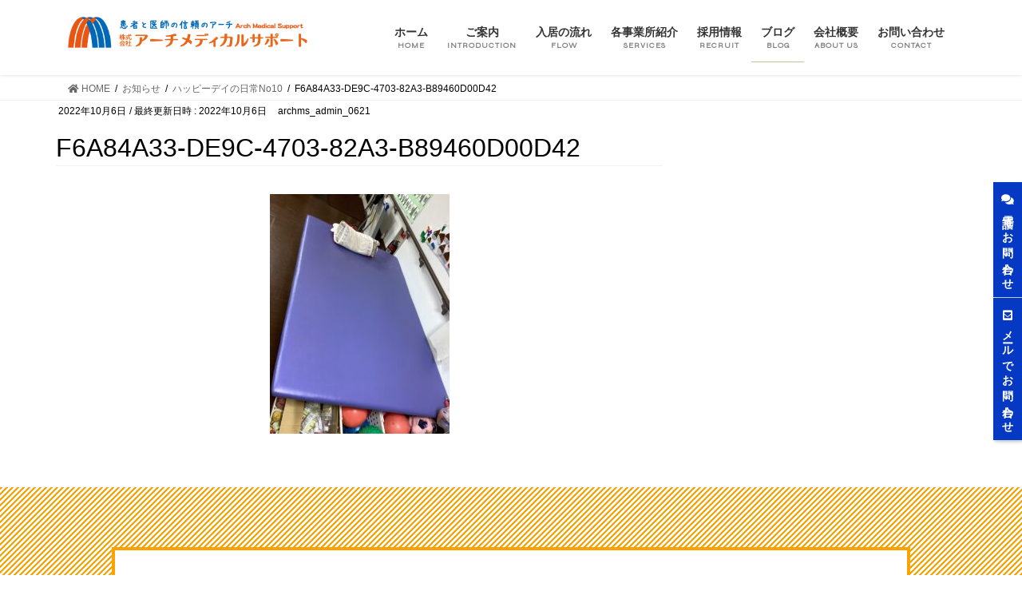

--- FILE ---
content_type: text/html; charset=UTF-8
request_url: https://archms.com/archives/1926/f6a84a33-de9c-4703-82a3-b89460d00d42
body_size: 18686
content:
<!DOCTYPE html>
<html lang="ja">
<head>
<meta charset="utf-8">
<meta http-equiv="X-UA-Compatible" content="IE=edge">
<meta name="viewport" content="width=device-width, initial-scale=1">
<meta name="format-detection" content="telephone=no">
<meta name="keywords"  content="高槻,茨木,パーソナルジム,姿勢改善,エアリアルヨガ,ピラティス,ヨガ,よもぎ蒸し,インサイドフローヨガ" />

<title>F6A84A33-DE9C-4703-82A3-B89460D00D42 | アーチメディカルサポート</title>

		<!-- All in One SEO 4.1.8 -->
		<meta name="robots" content="max-image-preview:large" />
		<meta name="google-site-verification" content="n0TQckUvZrutMN6Gy6StUbcPjdHu1hL38A5HwggFtNE" />
		<meta name="msvalidate.01" content="4C9046F037603E4C9B02991247EA8E64" />
		<link rel="canonical" href="https://archms.com/archives/1926/f6a84a33-de9c-4703-82a3-b89460d00d42" />

		<script type="text/javascript" >
				window.ga=window.ga||function(){(ga.q=ga.q||[]).push(arguments)};ga.l=+new Date;
				ga('create', 'UA-97022070-5', 'auto');
				// Plugins
				
				ga('send', 'pageview');
			</script>
			<script async src="https://www.google-analytics.com/analytics.js"></script>
		<meta name="google" content="nositelinkssearchbox" />
		<script type="application/ld+json" class="aioseo-schema">
			{"@context":"https:\/\/schema.org","@graph":[{"@type":"WebSite","@id":"https:\/\/archms.com\/#website","url":"https:\/\/archms.com\/","name":"\u30a2\u30fc\u30c1\u30e1\u30c7\u30a3\u30ab\u30eb\u30b5\u30dd\u30fc\u30c8","inLanguage":"ja","publisher":{"@id":"https:\/\/archms.com\/#organization"}},{"@type":"Organization","@id":"https:\/\/archms.com\/#organization","name":"\u682a\u5f0f\u4f1a\u793e\u30a2\u30fc\u30c1\u30e1\u30c7\u30a3\u30ab\u30eb\u30b5\u30dd\u30fc\u30c8","url":"https:\/\/archms.com\/","contactPoint":{"@type":"ContactPoint","telephone":"+81726684952","contactType":"none"}},{"@type":"BreadcrumbList","@id":"https:\/\/archms.com\/archives\/1926\/f6a84a33-de9c-4703-82a3-b89460d00d42#breadcrumblist","itemListElement":[{"@type":"ListItem","@id":"https:\/\/archms.com\/#listItem","position":1,"item":{"@type":"WebPage","@id":"https:\/\/archms.com\/","name":"\u30db\u30fc\u30e0","description":"MOVIE \u30a2\u30fc\u30c1\u30e1\u30c7\u30a3\u30ab\u30eb\u30b5\u30dd\u30fc\u30c8\u306e\u7d39\u4ecb\u52d5\u753b POLICY \u30a2\u30fc\u30c1\u30e1\u30c7\u30a3\u30ab\u30eb\u30b5\u30dd\u30fc\u30c8\u306e\u7406\u5ff5 \u30a2\u30fc\u30c1\u30e1\u30c7\u30a3\u30ab\u30eb","url":"https:\/\/archms.com\/"},"nextItem":"https:\/\/archms.com\/archives\/1926\/f6a84a33-de9c-4703-82a3-b89460d00d42#listItem"},{"@type":"ListItem","@id":"https:\/\/archms.com\/archives\/1926\/f6a84a33-de9c-4703-82a3-b89460d00d42#listItem","position":2,"item":{"@type":"WebPage","@id":"https:\/\/archms.com\/archives\/1926\/f6a84a33-de9c-4703-82a3-b89460d00d42","name":"F6A84A33-DE9C-4703-82A3-B89460D00D42","url":"https:\/\/archms.com\/archives\/1926\/f6a84a33-de9c-4703-82a3-b89460d00d42"},"previousItem":"https:\/\/archms.com\/#listItem"}]},{"@type":"Person","@id":"https:\/\/archms.com\/archives\/author\/archms_admin_0621#author","url":"https:\/\/archms.com\/archives\/author\/archms_admin_0621","name":"archms_admin_0621"},{"@type":"ItemPage","@id":"https:\/\/archms.com\/archives\/1926\/f6a84a33-de9c-4703-82a3-b89460d00d42#itempage","url":"https:\/\/archms.com\/archives\/1926\/f6a84a33-de9c-4703-82a3-b89460d00d42","name":"F6A84A33-DE9C-4703-82A3-B89460D00D42 | \u30a2\u30fc\u30c1\u30e1\u30c7\u30a3\u30ab\u30eb\u30b5\u30dd\u30fc\u30c8","inLanguage":"ja","isPartOf":{"@id":"https:\/\/archms.com\/#website"},"breadcrumb":{"@id":"https:\/\/archms.com\/archives\/1926\/f6a84a33-de9c-4703-82a3-b89460d00d42#breadcrumblist"},"author":"https:\/\/archms.com\/archives\/author\/archms_admin_0621#author","creator":"https:\/\/archms.com\/archives\/author\/archms_admin_0621#author","datePublished":"2022-10-06T08:19:48+09:00","dateModified":"2022-10-06T08:19:48+09:00"}]}
		</script>
		<!-- All in One SEO -->

<link rel='dns-prefetch' href='//use.fontawesome.com' />
<link rel='dns-prefetch' href='//s.w.org' />
<link rel="alternate" type="application/rss+xml" title="アーチメディカルサポート &raquo; フィード" href="https://archms.com/feed" />
<link rel="alternate" type="application/rss+xml" title="アーチメディカルサポート &raquo; コメントフィード" href="https://archms.com/comments/feed" />
		<!-- This site uses the Google Analytics by MonsterInsights plugin v8.10.0 - Using Analytics tracking - https://www.monsterinsights.com/ -->
		<!-- Note: MonsterInsights is not currently configured on this site. The site owner needs to authenticate with Google Analytics in the MonsterInsights settings panel. -->
					<!-- No UA code set -->
				<!-- / Google Analytics by MonsterInsights -->
		<script type="text/javascript">
window._wpemojiSettings = {"baseUrl":"https:\/\/s.w.org\/images\/core\/emoji\/14.0.0\/72x72\/","ext":".png","svgUrl":"https:\/\/s.w.org\/images\/core\/emoji\/14.0.0\/svg\/","svgExt":".svg","source":{"concatemoji":"https:\/\/archms.com\/wp-includes\/js\/wp-emoji-release.min.js?ver=6.0.11"}};
/*! This file is auto-generated */
!function(e,a,t){var n,r,o,i=a.createElement("canvas"),p=i.getContext&&i.getContext("2d");function s(e,t){var a=String.fromCharCode,e=(p.clearRect(0,0,i.width,i.height),p.fillText(a.apply(this,e),0,0),i.toDataURL());return p.clearRect(0,0,i.width,i.height),p.fillText(a.apply(this,t),0,0),e===i.toDataURL()}function c(e){var t=a.createElement("script");t.src=e,t.defer=t.type="text/javascript",a.getElementsByTagName("head")[0].appendChild(t)}for(o=Array("flag","emoji"),t.supports={everything:!0,everythingExceptFlag:!0},r=0;r<o.length;r++)t.supports[o[r]]=function(e){if(!p||!p.fillText)return!1;switch(p.textBaseline="top",p.font="600 32px Arial",e){case"flag":return s([127987,65039,8205,9895,65039],[127987,65039,8203,9895,65039])?!1:!s([55356,56826,55356,56819],[55356,56826,8203,55356,56819])&&!s([55356,57332,56128,56423,56128,56418,56128,56421,56128,56430,56128,56423,56128,56447],[55356,57332,8203,56128,56423,8203,56128,56418,8203,56128,56421,8203,56128,56430,8203,56128,56423,8203,56128,56447]);case"emoji":return!s([129777,127995,8205,129778,127999],[129777,127995,8203,129778,127999])}return!1}(o[r]),t.supports.everything=t.supports.everything&&t.supports[o[r]],"flag"!==o[r]&&(t.supports.everythingExceptFlag=t.supports.everythingExceptFlag&&t.supports[o[r]]);t.supports.everythingExceptFlag=t.supports.everythingExceptFlag&&!t.supports.flag,t.DOMReady=!1,t.readyCallback=function(){t.DOMReady=!0},t.supports.everything||(n=function(){t.readyCallback()},a.addEventListener?(a.addEventListener("DOMContentLoaded",n,!1),e.addEventListener("load",n,!1)):(e.attachEvent("onload",n),a.attachEvent("onreadystatechange",function(){"complete"===a.readyState&&t.readyCallback()})),(e=t.source||{}).concatemoji?c(e.concatemoji):e.wpemoji&&e.twemoji&&(c(e.twemoji),c(e.wpemoji)))}(window,document,window._wpemojiSettings);
</script>
<style type="text/css">
img.wp-smiley,
img.emoji {
	display: inline !important;
	border: none !important;
	box-shadow: none !important;
	height: 1em !important;
	width: 1em !important;
	margin: 0 0.07em !important;
	vertical-align: -0.1em !important;
	background: none !important;
	padding: 0 !important;
}
</style>
	<link rel='stylesheet' id='sbi_styles-css'  href='https://archms.com/wp-content/plugins/instagram-feed/css/sbi-styles.min.css?ver=6.0.4' type='text/css' media='all' />
<link rel='stylesheet' id='wp-block-library-css'  href='https://archms.com/wp-includes/css/dist/block-library/style.min.css?ver=6.0.11' type='text/css' media='all' />
<style id='global-styles-inline-css' type='text/css'>
body{--wp--preset--color--black: #000000;--wp--preset--color--cyan-bluish-gray: #abb8c3;--wp--preset--color--white: #ffffff;--wp--preset--color--pale-pink: #f78da7;--wp--preset--color--vivid-red: #cf2e2e;--wp--preset--color--luminous-vivid-orange: #ff6900;--wp--preset--color--luminous-vivid-amber: #fcb900;--wp--preset--color--light-green-cyan: #7bdcb5;--wp--preset--color--vivid-green-cyan: #00d084;--wp--preset--color--pale-cyan-blue: #8ed1fc;--wp--preset--color--vivid-cyan-blue: #0693e3;--wp--preset--color--vivid-purple: #9b51e0;--wp--preset--gradient--vivid-cyan-blue-to-vivid-purple: linear-gradient(135deg,rgba(6,147,227,1) 0%,rgb(155,81,224) 100%);--wp--preset--gradient--light-green-cyan-to-vivid-green-cyan: linear-gradient(135deg,rgb(122,220,180) 0%,rgb(0,208,130) 100%);--wp--preset--gradient--luminous-vivid-amber-to-luminous-vivid-orange: linear-gradient(135deg,rgba(252,185,0,1) 0%,rgba(255,105,0,1) 100%);--wp--preset--gradient--luminous-vivid-orange-to-vivid-red: linear-gradient(135deg,rgba(255,105,0,1) 0%,rgb(207,46,46) 100%);--wp--preset--gradient--very-light-gray-to-cyan-bluish-gray: linear-gradient(135deg,rgb(238,238,238) 0%,rgb(169,184,195) 100%);--wp--preset--gradient--cool-to-warm-spectrum: linear-gradient(135deg,rgb(74,234,220) 0%,rgb(151,120,209) 20%,rgb(207,42,186) 40%,rgb(238,44,130) 60%,rgb(251,105,98) 80%,rgb(254,248,76) 100%);--wp--preset--gradient--blush-light-purple: linear-gradient(135deg,rgb(255,206,236) 0%,rgb(152,150,240) 100%);--wp--preset--gradient--blush-bordeaux: linear-gradient(135deg,rgb(254,205,165) 0%,rgb(254,45,45) 50%,rgb(107,0,62) 100%);--wp--preset--gradient--luminous-dusk: linear-gradient(135deg,rgb(255,203,112) 0%,rgb(199,81,192) 50%,rgb(65,88,208) 100%);--wp--preset--gradient--pale-ocean: linear-gradient(135deg,rgb(255,245,203) 0%,rgb(182,227,212) 50%,rgb(51,167,181) 100%);--wp--preset--gradient--electric-grass: linear-gradient(135deg,rgb(202,248,128) 0%,rgb(113,206,126) 100%);--wp--preset--gradient--midnight: linear-gradient(135deg,rgb(2,3,129) 0%,rgb(40,116,252) 100%);--wp--preset--duotone--dark-grayscale: url('#wp-duotone-dark-grayscale');--wp--preset--duotone--grayscale: url('#wp-duotone-grayscale');--wp--preset--duotone--purple-yellow: url('#wp-duotone-purple-yellow');--wp--preset--duotone--blue-red: url('#wp-duotone-blue-red');--wp--preset--duotone--midnight: url('#wp-duotone-midnight');--wp--preset--duotone--magenta-yellow: url('#wp-duotone-magenta-yellow');--wp--preset--duotone--purple-green: url('#wp-duotone-purple-green');--wp--preset--duotone--blue-orange: url('#wp-duotone-blue-orange');--wp--preset--font-size--small: 13px;--wp--preset--font-size--medium: 20px;--wp--preset--font-size--large: 36px;--wp--preset--font-size--x-large: 42px;}.has-black-color{color: var(--wp--preset--color--black) !important;}.has-cyan-bluish-gray-color{color: var(--wp--preset--color--cyan-bluish-gray) !important;}.has-white-color{color: var(--wp--preset--color--white) !important;}.has-pale-pink-color{color: var(--wp--preset--color--pale-pink) !important;}.has-vivid-red-color{color: var(--wp--preset--color--vivid-red) !important;}.has-luminous-vivid-orange-color{color: var(--wp--preset--color--luminous-vivid-orange) !important;}.has-luminous-vivid-amber-color{color: var(--wp--preset--color--luminous-vivid-amber) !important;}.has-light-green-cyan-color{color: var(--wp--preset--color--light-green-cyan) !important;}.has-vivid-green-cyan-color{color: var(--wp--preset--color--vivid-green-cyan) !important;}.has-pale-cyan-blue-color{color: var(--wp--preset--color--pale-cyan-blue) !important;}.has-vivid-cyan-blue-color{color: var(--wp--preset--color--vivid-cyan-blue) !important;}.has-vivid-purple-color{color: var(--wp--preset--color--vivid-purple) !important;}.has-black-background-color{background-color: var(--wp--preset--color--black) !important;}.has-cyan-bluish-gray-background-color{background-color: var(--wp--preset--color--cyan-bluish-gray) !important;}.has-white-background-color{background-color: var(--wp--preset--color--white) !important;}.has-pale-pink-background-color{background-color: var(--wp--preset--color--pale-pink) !important;}.has-vivid-red-background-color{background-color: var(--wp--preset--color--vivid-red) !important;}.has-luminous-vivid-orange-background-color{background-color: var(--wp--preset--color--luminous-vivid-orange) !important;}.has-luminous-vivid-amber-background-color{background-color: var(--wp--preset--color--luminous-vivid-amber) !important;}.has-light-green-cyan-background-color{background-color: var(--wp--preset--color--light-green-cyan) !important;}.has-vivid-green-cyan-background-color{background-color: var(--wp--preset--color--vivid-green-cyan) !important;}.has-pale-cyan-blue-background-color{background-color: var(--wp--preset--color--pale-cyan-blue) !important;}.has-vivid-cyan-blue-background-color{background-color: var(--wp--preset--color--vivid-cyan-blue) !important;}.has-vivid-purple-background-color{background-color: var(--wp--preset--color--vivid-purple) !important;}.has-black-border-color{border-color: var(--wp--preset--color--black) !important;}.has-cyan-bluish-gray-border-color{border-color: var(--wp--preset--color--cyan-bluish-gray) !important;}.has-white-border-color{border-color: var(--wp--preset--color--white) !important;}.has-pale-pink-border-color{border-color: var(--wp--preset--color--pale-pink) !important;}.has-vivid-red-border-color{border-color: var(--wp--preset--color--vivid-red) !important;}.has-luminous-vivid-orange-border-color{border-color: var(--wp--preset--color--luminous-vivid-orange) !important;}.has-luminous-vivid-amber-border-color{border-color: var(--wp--preset--color--luminous-vivid-amber) !important;}.has-light-green-cyan-border-color{border-color: var(--wp--preset--color--light-green-cyan) !important;}.has-vivid-green-cyan-border-color{border-color: var(--wp--preset--color--vivid-green-cyan) !important;}.has-pale-cyan-blue-border-color{border-color: var(--wp--preset--color--pale-cyan-blue) !important;}.has-vivid-cyan-blue-border-color{border-color: var(--wp--preset--color--vivid-cyan-blue) !important;}.has-vivid-purple-border-color{border-color: var(--wp--preset--color--vivid-purple) !important;}.has-vivid-cyan-blue-to-vivid-purple-gradient-background{background: var(--wp--preset--gradient--vivid-cyan-blue-to-vivid-purple) !important;}.has-light-green-cyan-to-vivid-green-cyan-gradient-background{background: var(--wp--preset--gradient--light-green-cyan-to-vivid-green-cyan) !important;}.has-luminous-vivid-amber-to-luminous-vivid-orange-gradient-background{background: var(--wp--preset--gradient--luminous-vivid-amber-to-luminous-vivid-orange) !important;}.has-luminous-vivid-orange-to-vivid-red-gradient-background{background: var(--wp--preset--gradient--luminous-vivid-orange-to-vivid-red) !important;}.has-very-light-gray-to-cyan-bluish-gray-gradient-background{background: var(--wp--preset--gradient--very-light-gray-to-cyan-bluish-gray) !important;}.has-cool-to-warm-spectrum-gradient-background{background: var(--wp--preset--gradient--cool-to-warm-spectrum) !important;}.has-blush-light-purple-gradient-background{background: var(--wp--preset--gradient--blush-light-purple) !important;}.has-blush-bordeaux-gradient-background{background: var(--wp--preset--gradient--blush-bordeaux) !important;}.has-luminous-dusk-gradient-background{background: var(--wp--preset--gradient--luminous-dusk) !important;}.has-pale-ocean-gradient-background{background: var(--wp--preset--gradient--pale-ocean) !important;}.has-electric-grass-gradient-background{background: var(--wp--preset--gradient--electric-grass) !important;}.has-midnight-gradient-background{background: var(--wp--preset--gradient--midnight) !important;}.has-small-font-size{font-size: var(--wp--preset--font-size--small) !important;}.has-medium-font-size{font-size: var(--wp--preset--font-size--medium) !important;}.has-large-font-size{font-size: var(--wp--preset--font-size--large) !important;}.has-x-large-font-size{font-size: var(--wp--preset--font-size--x-large) !important;}
</style>
<link rel='stylesheet' id='contact-form-7-css'  href='https://archms.com/wp-content/plugins/contact-form-7/includes/css/styles.css?ver=5.7.4' type='text/css' media='all' />
<link rel='stylesheet' id='bootstrap-4-style-css'  href='https://archms.com/wp-content/themes/lightning/_g2/library/bootstrap-4/css/bootstrap.min.css?ver=4.5.0' type='text/css' media='all' />
<link rel='stylesheet' id='lightning-common-style-css'  href='https://archms.com/wp-content/themes/lightning/_g2/assets/css/common.css?ver=14.23.1' type='text/css' media='all' />
<style id='lightning-common-style-inline-css' type='text/css'>
/* vk-mobile-nav */:root {--vk-mobile-nav-menu-btn-bg-src: url("https://archms.com/wp-content/themes/lightning/_g2/inc/vk-mobile-nav/package//images/vk-menu-btn-black.svg");--vk-mobile-nav-menu-btn-close-bg-src: url("https://archms.com/wp-content/themes/lightning/_g2/inc/vk-mobile-nav/package//images/vk-menu-close-black.svg");--vk-menu-acc-icon-open-black-bg-src: url("https://archms.com/wp-content/themes/lightning/_g2/inc/vk-mobile-nav/package//images/vk-menu-acc-icon-open-black.svg");--vk-menu-acc-icon-open-white-bg-src: url("https://archms.com/wp-content/themes/lightning/_g2/inc/vk-mobile-nav/package//images/vk-menu-acc-icon-open-white.svg");--vk-menu-acc-icon-close-black-bg-src: url("https://archms.com/wp-content/themes/lightning/_g2/inc/vk-mobile-nav/package//images/vk-menu-close-black.svg");--vk-menu-acc-icon-close-white-bg-src: url("https://archms.com/wp-content/themes/lightning/_g2/inc/vk-mobile-nav/package//images/vk-menu-close-white.svg");}
</style>
<link rel='stylesheet' id='lightning-design-style-css'  href='https://archms.com/wp-content/themes/lightning/_g2/design-skin/origin2/css/style.css?ver=14.23.1' type='text/css' media='all' />
<style id='lightning-design-style-inline-css' type='text/css'>
:root {--color-key:#c6c19c;--color-key-dark:#c6c19c;}
/* ltg common custom */:root {--vk-menu-acc-btn-border-color:#333;--vk-color-primary:#c6c19c;--vk-color-primary-dark:#c6c19c;--vk-color-primary-vivid:#d9d4ab;--color-key:#c6c19c;--color-key-dark:#c6c19c;}.veu_color_txt_key { color:#c6c19c ; }.veu_color_bg_key { background-color:#c6c19c ; }.veu_color_border_key { border-color:#c6c19c ; }.btn-default { border-color:#c6c19c;color:#c6c19c;}.btn-default:focus,.btn-default:hover { border-color:#c6c19c;background-color: #c6c19c; }.wp-block-search__button,.btn-primary { background-color:#c6c19c;border-color:#c6c19c; }.wp-block-search__button:focus,.wp-block-search__button:hover,.btn-primary:not(:disabled):not(.disabled):active,.btn-primary:focus,.btn-primary:hover { background-color:#c6c19c;border-color:#c6c19c; }.btn-outline-primary { color : #c6c19c ; border-color:#c6c19c; }.btn-outline-primary:not(:disabled):not(.disabled):active,.btn-outline-primary:focus,.btn-outline-primary:hover { color : #fff; background-color:#c6c19c;border-color:#c6c19c; }a { color:#337ab7; }
.tagcloud a:before { font-family: "Font Awesome 5 Free";content: "\f02b";font-weight: bold; }
.media .media-body .media-heading a:hover { color:#c6c19c; }@media (min-width: 768px){.gMenu > li:before,.gMenu > li.menu-item-has-children::after { border-bottom-color:#c6c19c }.gMenu li li { background-color:#c6c19c }.gMenu li li a:hover { background-color:#c6c19c; }} /* @media (min-width: 768px) */.page-header { background-color:#c6c19c; }h2,.mainSection-title { border-top-color:#c6c19c; }h3:after,.subSection-title:after { border-bottom-color:#c6c19c; }ul.page-numbers li span.page-numbers.current,.page-link dl .post-page-numbers.current { background-color:#c6c19c; }.pager li > a { border-color:#c6c19c;color:#c6c19c;}.pager li > a:hover { background-color:#c6c19c;color:#fff;}.siteFooter { border-top-color:#c6c19c; }dt { border-left-color:#c6c19c; }:root {--g_nav_main_acc_icon_open_url:url(https://archms.com/wp-content/themes/lightning/_g2/inc/vk-mobile-nav/package/images/vk-menu-acc-icon-open-black.svg);--g_nav_main_acc_icon_close_url: url(https://archms.com/wp-content/themes/lightning/_g2/inc/vk-mobile-nav/package/images/vk-menu-close-black.svg);--g_nav_sub_acc_icon_open_url: url(https://archms.com/wp-content/themes/lightning/_g2/inc/vk-mobile-nav/package/images/vk-menu-acc-icon-open-white.svg);--g_nav_sub_acc_icon_close_url: url(https://archms.com/wp-content/themes/lightning/_g2/inc/vk-mobile-nav/package/images/vk-menu-close-white.svg);}
</style>
<link rel='stylesheet' id='lightning-theme-style-css'  href='https://archms.com/wp-content/themes/lightning-child/style.css?ver=14.23.1' type='text/css' media='all' />
<link rel='stylesheet' id='vk-font-awesome-css'  href='https://archms.com/wp-content/themes/lightning/vendor/vektor-inc/font-awesome-versions/src/versions/6/css/all.min.css?ver=6.1.0' type='text/css' media='all' />
<link rel='stylesheet' id='bfa-font-awesome-css'  href='https://use.fontawesome.com/releases/v5.15.4/css/all.css?ver=2.0.1' type='text/css' media='all' />
<link rel='stylesheet' id='bfa-font-awesome-v4-shim-css'  href='https://use.fontawesome.com/releases/v5.15.4/css/v4-shims.css?ver=2.0.1' type='text/css' media='all' />
<style id='bfa-font-awesome-v4-shim-inline-css' type='text/css'>

			@font-face {
				font-family: 'FontAwesome';
				src: url('https://use.fontawesome.com/releases/v5.15.4/webfonts/fa-brands-400.eot'),
				url('https://use.fontawesome.com/releases/v5.15.4/webfonts/fa-brands-400.eot?#iefix') format('embedded-opentype'),
				url('https://use.fontawesome.com/releases/v5.15.4/webfonts/fa-brands-400.woff2') format('woff2'),
				url('https://use.fontawesome.com/releases/v5.15.4/webfonts/fa-brands-400.woff') format('woff'),
				url('https://use.fontawesome.com/releases/v5.15.4/webfonts/fa-brands-400.ttf') format('truetype'),
				url('https://use.fontawesome.com/releases/v5.15.4/webfonts/fa-brands-400.svg#fontawesome') format('svg');
			}

			@font-face {
				font-family: 'FontAwesome';
				src: url('https://use.fontawesome.com/releases/v5.15.4/webfonts/fa-solid-900.eot'),
				url('https://use.fontawesome.com/releases/v5.15.4/webfonts/fa-solid-900.eot?#iefix') format('embedded-opentype'),
				url('https://use.fontawesome.com/releases/v5.15.4/webfonts/fa-solid-900.woff2') format('woff2'),
				url('https://use.fontawesome.com/releases/v5.15.4/webfonts/fa-solid-900.woff') format('woff'),
				url('https://use.fontawesome.com/releases/v5.15.4/webfonts/fa-solid-900.ttf') format('truetype'),
				url('https://use.fontawesome.com/releases/v5.15.4/webfonts/fa-solid-900.svg#fontawesome') format('svg');
			}

			@font-face {
				font-family: 'FontAwesome';
				src: url('https://use.fontawesome.com/releases/v5.15.4/webfonts/fa-regular-400.eot'),
				url('https://use.fontawesome.com/releases/v5.15.4/webfonts/fa-regular-400.eot?#iefix') format('embedded-opentype'),
				url('https://use.fontawesome.com/releases/v5.15.4/webfonts/fa-regular-400.woff2') format('woff2'),
				url('https://use.fontawesome.com/releases/v5.15.4/webfonts/fa-regular-400.woff') format('woff'),
				url('https://use.fontawesome.com/releases/v5.15.4/webfonts/fa-regular-400.ttf') format('truetype'),
				url('https://use.fontawesome.com/releases/v5.15.4/webfonts/fa-regular-400.svg#fontawesome') format('svg');
				unicode-range: U+F004-F005,U+F007,U+F017,U+F022,U+F024,U+F02E,U+F03E,U+F044,U+F057-F059,U+F06E,U+F070,U+F075,U+F07B-F07C,U+F080,U+F086,U+F089,U+F094,U+F09D,U+F0A0,U+F0A4-F0A7,U+F0C5,U+F0C7-F0C8,U+F0E0,U+F0EB,U+F0F3,U+F0F8,U+F0FE,U+F111,U+F118-F11A,U+F11C,U+F133,U+F144,U+F146,U+F14A,U+F14D-F14E,U+F150-F152,U+F15B-F15C,U+F164-F165,U+F185-F186,U+F191-F192,U+F1AD,U+F1C1-F1C9,U+F1CD,U+F1D8,U+F1E3,U+F1EA,U+F1F6,U+F1F9,U+F20A,U+F247-F249,U+F24D,U+F254-F25B,U+F25D,U+F267,U+F271-F274,U+F279,U+F28B,U+F28D,U+F2B5-F2B6,U+F2B9,U+F2BB,U+F2BD,U+F2C1-F2C2,U+F2D0,U+F2D2,U+F2DC,U+F2ED,U+F328,U+F358-F35B,U+F3A5,U+F3D1,U+F410,U+F4AD;
			}
		
</style>
<script type='text/javascript' src='https://archms.com/wp-includes/js/jquery/jquery.min.js?ver=3.6.0' id='jquery-core-js'></script>
<script type='text/javascript' src='https://archms.com/wp-includes/js/jquery/jquery-migrate.min.js?ver=3.3.2' id='jquery-migrate-js'></script>
<link rel="https://api.w.org/" href="https://archms.com/wp-json/" /><link rel="alternate" type="application/json" href="https://archms.com/wp-json/wp/v2/media/1962" /><link rel="EditURI" type="application/rsd+xml" title="RSD" href="https://archms.com/xmlrpc.php?rsd" />
<link rel="wlwmanifest" type="application/wlwmanifest+xml" href="https://archms.com/wp-includes/wlwmanifest.xml" /> 
<meta name="generator" content="WordPress 6.0.11" />
<link rel='shortlink' href='https://archms.com/?p=1962' />
<link rel="alternate" type="application/json+oembed" href="https://archms.com/wp-json/oembed/1.0/embed?url=https%3A%2F%2Farchms.com%2Farchives%2F1926%2Ff6a84a33-de9c-4703-82a3-b89460d00d42" />
<link rel="alternate" type="text/xml+oembed" href="https://archms.com/wp-json/oembed/1.0/embed?url=https%3A%2F%2Farchms.com%2Farchives%2F1926%2Ff6a84a33-de9c-4703-82a3-b89460d00d42&#038;format=xml" />
<style id="lightning-color-custom-for-plugins" type="text/css">/* ltg theme common */.color_key_bg,.color_key_bg_hover:hover{background-color: #c6c19c;}.color_key_txt,.color_key_txt_hover:hover{color: #c6c19c;}.color_key_border,.color_key_border_hover:hover{border-color: #c6c19c;}.color_key_dark_bg,.color_key_dark_bg_hover:hover{background-color: #c6c19c;}.color_key_dark_txt,.color_key_dark_txt_hover:hover{color: #c6c19c;}.color_key_dark_border,.color_key_dark_border_hover:hover{border-color: #c6c19c;}</style>		<style type="text/css" id="wp-custom-css">
			/*フォント--------------------------------------------------------*/
@import url('https://fonts.googleapis.com/css?family=Raleway');
@import url('https://fonts.googleapis.com/css?family=Abel');
@import url('https://fonts.googleapis.com/css2?family=Syne&display=swap');
/*共通--------------------------------------------------------*/
.cap {
	font-size:6px;
}
.cap a {
	color:#000;
	text-decoration:none
}
.grecaptcha-badge { visibility: hidden; }
a:hover {
	text-decoration: none;
}
#top__fullcarousel {
	display: none;
}
.siteContent {
	padding: 0;
}
.entry-body {
	padding: 0;
}
.menuBtn {
	display: none !important;
}

/*固定ページ共通--------------------------------------------------------*/
.single-post .fn {
	display: none;
}
.blog .siteContent,.single-post .siteContent,.category-1 .siteContent,.category-3 .siteContent {
	padding:30px 0;
}

/*サイト内リンク---------------------------------------------------*/
a.anchor{
    display: block;
    padding-top: 170px;
    margin-top: -170px;
}
@media screen and (max-width:768px){
a.anchor{
    display: block;
    padding-top: 155px;
    margin-top: -155px;
}
}

/*ヘッダー----------------------------------------------------------------------------------------*/
.siteHeader {

}
.siteHeader .gMenu_name{
	font-size:14px !important
}
.gMenu_description {
font-family: 'Syne', sans-serif;
	font-size:10px !important;
	letter-spacing:1px;
	font-weight: bold;
}
	.header_scrolled .gMenu>li {

	margin-bottom:0;
}
.header_scrolled .gMenu_outer
{

}
.siteHeader_logo {
	width:300px
}
/*メニューボタン--------------------------------------------------*/
.vk-mobile-nav-menu-btn {
	background: url("https://archms.com/wp-content/uploads/2021/01/menu_btn.png");
	background-size: cover;
background-repeat: no-repeat;     
background-position: center center;

}
/*テーブル----------------------------------------------------------------------------------------*/

.menu-col-head-type1 {
  border-collapse: collapse;
	text-align: left;
}
.menu-col-head-type1 .first {
	text-align: center;
	font-weight: bold;
}
.menu-col-head-type1 th,
.menu-col-head-type1 td {
	padding: 15px;
}
 
.menu-col-head-type1 th {
  text-align: left;
	font-weight: bold;
	width: 30%;	
	border: 1px solid #ffffff
}
.menu-col-head-type1 td {
  text-align: left;
	font-weight: normal;
	border: 1px solid #ffffff;
	font-size: 14px;
	letter-spacing:2px;
}

@media screen and (max-width:768px){
	.menu-col-head-type1{

	}
.menu-col-head-type1 tr,
.menu-col-head-type1 th,
.menu-col-head-type1 td {
    display: block;
    width: auto;
  }
  
.menu-col-head-type1 tr:first-child {
    border-top: 1px solid #dbe1e8;  
  }
  
.menu-col-head-type1 th,
.menu-col-head-type1 td {
   		border: 1px solid #dbe1e8;   	
  }
.menu-col-head-type1 th {
		background: #f9fafc;
	font-size: 14px;
	letter-spacing:2px;
	}
	.menu-col-head-type1 td {
		background: #ffffff;
		font-size: 12px;
	}
}
/*テーブル2----------------------------------------------------------------------------------------*/

.menu-col-head-type2 {
  border-collapse: collapse;
	text-align: left;
	margin-bottom:50px
}
.menu-col-head-type2 .first {
	text-align: center;
	font-weight: bold;
}
.menu-col-head-type2 th,
.menu-col-head-type2 td {
	padding: 15px;
	
}
.menu-col-head-type2 {
	
}
.menu-col-head-type2 th {
  text-align: left;
	font-weight: bold;
	width: 40%;	
	border: 1px solid #ffffff;
	font-size:14px;
	letter-spacing:2px;
	border-bottom:1px solid #5656;
	border-top:1px solid #5656 !important;
}
.menu-col-head-type2 td {
  text-align: center;
	font-weight: normal;
	border: 1px solid #ffffff;
	font-size: 14px;
	letter-spacing:2px;
	border-bottom:1px solid #5656;
	border-top:1px solid #5656 !important;
}
.menu-col-head-type2 .cn2 {
		font-size:18px !important;
	}
@media screen and (max-width:768px){
.menu-col-head-type2 tr,
.menu-col-head-type2 th,
.menu-col-head-type2 td {
    display: block;
    width: auto;
  }

.menu-col-head-type2 tr:first-child {
    border-top: 1px solid #dbe1e8;  
  }
  
.menu-col-head-type2 th,
.menu-col-head-type2 td {
   		border: 1px solid #dbe1e8;   	
  }
.menu-col-head-type2 th {
		background: #f9fafc;
	font-size: 14px;
	letter-spacing:2px;
	}
	.menu-col-head-type2 td {
		background: #ffffff;
		font-size: 12px;
	}
}
/*テーブル3----------------------------------------------------------------------------------------*/

.menu-col-head-type3 {
  border-collapse: collapse;
	text-align: left;
	margin-top:10px
}
.menu-col-head-type3 .first {
	text-align: center;
	font-weight: bold;
}
.menu-col-head-type3 th,
.menu-col-head-type3 td {
	padding: 10px;
	color: #fff;
}
 
.menu-col-head-type3 th {
  text-align: left;
	font-weight: bold;
	width: 30%;	
}
.menu-col-head-type3 td {
  text-align: left;
	font-weight: normal;

	font-size: 14px;
	letter-spacing:1px;
}

@media screen and (max-width:768px){
	.menu-col-head-type3{

	}
.menu-col-head-type3 tr,
.menu-col-head-type3 th,
.menu-col-head-type3 td {
    display: block;
    width: auto;
  }
  
.menu-col-head-type3 tr:first-child {
    border-top: 1px solid #dbe1e8;  
  }
  
.menu-col-head-type3 th,
.menu-col-head-type3 td {
   		border: 1px solid #dbe1e8;
	color: #000;
  }
.menu-col-head-type3 th {
		background: #f9fafc;
	font-size: 14px;
	letter-spacing:2px;
	}
	.menu-col-head-type3 td {
		background: #ffffff;
		font-size: 12px;
	}
}

/*テーブル4----------------------------------------------------------------------------------------*/

.menu-col-head-type4 {
  border-collapse: collapse;
	text-align: left;
}
.menu-col-head-type4 .first {
	text-align: center;
	font-weight: bold;
}
.menu-col-head-type4 th,
.menu-col-head-type4 td {
	padding: 15px;
	
}
.menu-col-head-type4 {
	
}
.menu-col-head-type4 th {
  text-align: left;
	font-weight: bold;
	width: 30%;	
	border: 1px solid #ffffff;
	font-size:14px;
	letter-spacing:2px;
	border-bottom:1px solid #5656;
	border-top:1px solid #5656 !important;
}
.menu-col-head-type4 td {
  text-align: left;
	font-weight: normal;
	border: 1px solid #ffffff;
	font-size: 14px;
	letter-spacing:2px;
	border-bottom:1px solid #5656;
	border-top:1px solid #5656 !important;
}
.menu-col-head-type4 .cn2 {
		font-size:18px !important;
	}
@media screen and (max-width:768px){
.menu-col-head-type4 tr,
.menu-col-head-type4 th,
.menu-col-head-type4 td {
    display: block;
    width: auto;
  }

.menu-col-head-type4 tr:first-child {
    border-top: 1px solid #dbe1e8;  
  }
  
.menu-col-head-type4 th,
.menu-col-head-type4 td {
   		border: 1px solid #dbe1e8;   	
  }
.menu-col-head-type4 th {
		background: #f9fafc;
	font-size: 14px;
	letter-spacing:2px;
	}
	.menu-col-head-type4 td {
		background: #ffffff;
		font-size: 12px;
	}
}

/*タイトル１--------------------------------------------------------*/
h2.title1 {
  position: relative;
  padding: 1.5rem;
  text-align: center;
	font-family: 'Syne', sans-serif;
	font-size:36px;
	letter-spacing:5px;
	margin-bottom:45px
}

h2.title1:before {
  position: absolute;
  bottom: -10px;
  left: calc(50% - 30px);
  width: 60px;
  height: 5px;
  content: '';
  border-radius: 3px;
  background: #ffa200;
}
h2.title2 {
  position: relative;
  padding: 1.5rem;
  text-align: center;
	font-family: 'Syne', sans-serif;
	font-size:36px;
	letter-spacing:5px;
	margin-bottom:45px
}

h2.title2:before {
  position: absolute;
  bottom: -10px;
  left: calc(50% - 30px);
  width: 60px;
  height: 5px;
  content: '';
  border-radius: 3px;
  background: #fff;
}
h2.title3 {
  position: relative;
  padding: 0;
  text-align: center;
	font-size:30px;
	letter-spacing:1px;
	margin-bottom:45px
}
@media screen and (max-width:1100px){
h2.title1 {
  position: relative;
  padding: 0.8rem;
	font-size:30px;
	letter-spacing:5px;
	margin-bottom:25px
}
h2.title3 {
	font-size:20px;
	letter-spacing:1px;
	margin-bottom:45px
}
}

/*メインビジュアル--------------------------------------------------------*/

.main_visual {
	background-size: cover !important;    
	background-repeat: no-repeat !important;    
	background-position: center center !important;
	margin-left: calc(((100vw - 100%) / 2) * -1);
	margin-right: calc(((100vw - 100%) / 2) * -1);
	background: url("");
text-align: center;
	height: 700px;
}
.main_visual .inner1{
	
}
.main_visual .cn1 {
		font-family: 'Syne', sans-serif;
	font-size: 60px;
	letter-spacing:7px;
	margin-top:250px
}
.main_visual_sp {
	height:300px
}
@media screen and (max-width:768px){
	.main_visual {
		display: none
	}
.main_visual_sp {
	height:300px  !important
}

}
@media screen and (min-width:768px){
.main_visual_sp {
	display: none
}
}

/*セクション１--------------------------------------------------------*/
.tp_sc1 {
	text-align: center;
	margin-left: calc(((100vw - 100%) / 2) * -1);
margin-right: calc(((100vw - 100%) / 2) * -1);
		padding: 0px 0;
		background-size: cover !important;  
background-repeat: no-repeat !important;      
background-position: center center !important;  
	background:url("https://archms.com/wp-content/uploads/2022/03/bg_orange-1-scaled.jpg")
}
.tp_sc1 .white_filter {
	padding:100px 0;
}
.tp_sc1 .inner1 {
	width: 1000px;
	margin: 0 auto;
}
.tp_sc1 .inner1 .cn1{
	letter-spacing:2px;
	line-height:2.4em;
	margin-bottom:40px
}
.tp_sc1 .btn_lo {
	
}
.tp_sc1 .btn {
	background: #0539c4;
	border:#0539c4 2px solid;
	padding:10px 30px;
	border-radius: 0;
	color: #fff;
	font-weight: bold;
	box-shadow: 2px 2px 4px #5656;
	 transition: all 300ms 0s ease;
}
.tp_sc1 .btn:hover {
	background: #fff;
	color: #0539c4;
}
.tp_sc1 .title_policy1{
	font-weight: bold;
	color:#fff;
	font-size:50px
}
.tp_sc1 .title_policy2{
	font-weight: bold;
}
.tp_sc1 .inner3{
	background:	#0539c4;
	height:3px;
	max-width:850px;
	margin: 0 auto;
	margin-bottom:40px
}
.tp_sc1 .word1 {
	font-weight: bold;
}
.tp_sc1 .word2 {
	color:red;
	font-size:20px
}
.tp_sc1 .word3 {
	color:#0539c4;
	font-size:20px
}
@media screen and (max-width:768px){
.tp_sc1 {
	
}
.tp_sc1 .inner1 {
	width: 100%;
	margin: 0 auto;
	padding: 0 15px;
}
	.tp_sc1 .white_filter {
	
	padding:40px 0
}
.tp_sc1 .inner1 .cn1{

	letter-spacing:1px;
	line-height:1.8em
}
}

/*セクション2-PC用--------------------------------------------------------*/
.tp_sc2 {
	text-align: center;
	margin-left: calc(((100vw - 100%) / 2) * -1);
margin-right: calc(((100vw - 100%) / 2) * -1);	
	padding: 0px 0 0px;
	background-size: cover !important;  
background-repeat: no-repeat !important;      
background-position: center center !important;  

}
.tp_sc2 .btn1_lo {
	text-align: left;
}
.tp_sc2 .btn1 {
	background:#0539c4;
	padding:10px;
	font-size:14px;
	color: #fff;
	font-weight: bold;
	transition: all 300ms 0s ease;
	box-shadow: 2px 2px 4px #5656;
	border:#0539c4 2px solid;
}
.tp_sc2 .btn1:hover {
	padding:10px;
	font-size:14px;
	background: #fff;
	color: #0539c4;
}
.tp_sc2 .title2{
	position:relative;
}
.tp_sc2 .title2 .word1{
	position:absolute;
	left:0;
	top:38px;
	font-size:26px;
	font-weight: bold;
}
.tp_sc2 .title2 .word2{
	position:absolute;
	left:0;
	top:0px;
	font-family: 'Syne', sans-serif;
	font-size: 55px;
	letter-spacing:2px;
	color:rgba(255,162,0,0.4)
}
.tp_sc2 .inner1 {
	margin: 0px auto;
	position: relative;
	height:650px;
}
.tp_sc2 .inner1_1 {
	width:70%;
	height:100%;
	position: absolute;
	top:0;
	left:0;
	background-size: cover !important;
background-repeat: no-repeat !important;
background-position: center center !important;
}
.tp_sc2 .inner1_2 {
	width:550px;
	height:450px;
	position: absolute;
	top:105px;
	right:75px;
	background: rgba(255,255,255.9);
	padding: 0 25px;
}
.tp_sc2 .inner1_2:before,
.tp_sc2 .inner1_2:after{
		width: calc(100% - 0px);
		height: 0;
		display: block;
		position: absolute;
		left: 0;
		content: "";
	}
.tp_sc2 .inner1_2:before{
		border-bottom: solid 40px rgba(255,255,255.9);
		border-right: solid 40px transparent;
		bottom: 100%;
	}
.tp_sc2 .inner1_2:after{
		border-top: solid 40px rgba(255,255,255.9);
		border-left: solid 40px transparent;
		top: 100%;
	}

.tp_sc2 .inner2 {
	margin: 80px auto;
	position: relative;
	height:650px;
}
.tp_sc2 .inner2_1 {
	width:70%;
	height:100%;
	position: absolute;
	top:0;
	right:0;
	background-size: cover !important;	
background-repeat: no-repeat !important;     
background-position: center center !important;

}
.tp_sc2 .inner2_2 {
	width:550px;
	height:450px;
	position: absolute;
	top:105px;
	left:75px;
	background: rgba(255,255,255.9);
	padding: 0 25px;
}
.tp_sc2 .inner2_2:before,
.tp_sc2 .inner2_2:after{
		width: calc(100% - 0px);
		height: 0;
		display: block;
		position: absolute;
		left: 0;
		content: "";
	}
.tp_sc2 .inner2_2:before{
		border-bottom: solid 40px rgba(255,255,255.9);
		border-right: solid 40px transparent;
		bottom: 100%;
	}
.tp_sc2 .inner2_2:after{
		border-top: solid 40px rgba(255,255,255.9);
		border-left: solid 40px transparent;
		top: 100%;
	}
.tp_sc2 .cn1 {
	font-size: 14px;
	letter-spacing: 1px;
	color: #333333;
	text-align: left;
	margin:75px 0 30px
}
.tp_sc2 .cn2{
	font-size: 18px;
	letter-spacing: 3px;
	color: #333333;
	text-align: left;
	font-weight:bold;
	margin:55px 0 10px
}
.tp_sc2 .service1 {
	background:url("https://archms.com/wp-content/uploads/2022/03/pic-3.jpg")
}
.tp_sc2 .service2 {
	background:url("https://archms.com/wp-content/uploads/2022/03/pic-4.jpg")
}
.tp_sc2 .service3 {
	background:url("https://archms.com/wp-content/uploads/2022/03/pic-11.jpg")
}
.tp_sc2 .service4 {
	background:url("")
}

@media screen and (max-width:1100px){
.tp_sc2 {
	display: none;
}
}

/*セクション2-SP用--------------------------------------------------------*/
.tp_sc2_sp {
	text-align: center;
	margin-left: calc(((100vw - 100%) / 2) * -1);
margin-right: calc(((100vw - 100%) / 2) * -1);	
	padding: 0px 0 0;
	background-size: cover !important;  
background-repeat: no-repeat !important;      
background-position: center center !important;  
}
.tp_sc2_sp .btn1_lo {
	text-align: left;
}
.tp_sc2_sp .btn1 {
	background:#0539c4;
	border:2px solid #0539c4;
	padding:10px;
	font-size:12px;
	color: #fff;
	font-weight: bold;
	 transition: all 300ms 0s ease;
	box-shadow: 2px 2px 4px #5656;
}
.tp_sc2_sp .btn1:hover {
	padding:10px;
	font-size:12px;
	background: #fff;
	color: #0539c4;
}
.tp_sc2_sp .title2 .word1{
	position:absolute;
	left:0;
	top:28px;
	font-size:18px;
	font-weight: bold;
}
.tp_sc2_sp .title2 .word2{
	position:absolute;
	left:0;
	top:0px;
	font-family: 'Syne', sans-serif;
	font-size: 40px;
	letter-spacing:2px;
	color:rgba(255,162,0,0.4)
}
.tp_sc2_sp .cn1 {
	font-size: 12px;
	letter-spacing: 1px;
	color: #000;
	text-align: left;
}
.tp_sc2_sp .inner1 {
	width:100%;
	margin: 0px auto 0;	
}
.tp_sc2_sp .inner1_1 {
	height:200px;
	background-size: cover !important;	
background-repeat: no-repeat !important;;     
background-position: center center !important;
}
.tp_sc2_sp .inner1_2 {
	padding:35px 15px
}
.tp_sc2_sp .cn1 {
	font-size: 12px;
	letter-spacing: 1px;
	color: #333333;
	text-align: left;
margin:60px 0 30px;
}
.tp_sc2_sp .cn2{
	font-size: 18px;
	letter-spacing: 3px;
	color: #333333;
	text-align: left;
	font-weight:bold;
	margin:50px 0 10px
}
.tp_sc2_sp .inner2 {
	margin: 0px auto;
}
.tp_sc2_sp .inner2_1 {
		height:200px;
	background-size: cover !important;
background-repeat: no-repeat !important;     
background-position: center center !important;

}
.tp_sc2_sp .inner2_2 {
	padding:35px 15px
}
.tp_sc2_sp .service1 {
background:url("https://archms.com/wp-content/uploads/2022/03/pic-3.jpg")
}
.tp_sc2_sp .service2 {
	background:url("https://archms.com/wp-content/uploads/2022/03/pic-4.jpg")
}
.tp_sc2_sp .service3 {
	background:url("https://archms.com/wp-content/uploads/2022/03/pic-11.jpg")
}
.tp_sc2_sp .service4 {
	background:url("")
}
@media screen and (min-width:1100px){
.tp_sc2_sp {
	display: none;
}
}
/*セクション3--------------------------------------------------------*/
.tp_sc3 {
	text-align: center;
	margin-left: calc(((100vw - 100%) / 2) * -1);
margin-right: calc(((100vw - 100%) / 2) * -1);
		height:500px;
		background-size: cover !important;
background-repeat: no-repeat !important;   
background-position: center center !important;
	background-image: url("https://archms.com/wp-content/uploads/2022/03/pic-2.jpg");
	margin-top:75px
}
.tp_sc3 .inner1 {
	width: 1000px;
	margin: 0 auto;
	text-align: left;
}
.tp_sc3 .inner2 {
	padding: 140px 0 0 0;

	font-size:16px;
}

.tp_sc3  h3{
	position:relative;
	font-size:30px;
	font-weight: bold;
	letter-spacing:5px;
	margin-bottom:50px;
	color: #fff
}
.tp_sc3 .word1{
	position: absolute;
	top:-40px;
	left:0;
	right:0;
	margin: auto auto;
	font-size:60px;
	color: rgba(255,162,0,0.5);
	letter-spacing:4px;
}
.tp_sc3 p{
	font-size:16px;
	letter-spacing:1px;
	margin-bottom: 60px;
	text-align: left;
	color:#fff
}
.tp_sc3 .btn1_lo {
	text-align: left;
}
.tp_sc3 .btn1 {
	background:#0539c4;
	padding:10px;
	font-size:14px;
	color: #fff;
	font-weight: bold;
	transition: all 300ms 0s ease;
	box-shadow: 2px 2px 4px #5656;
	border:#0539c4 2px solid;
}
.tp_sc3 .btn1:hover {
	padding:10px;
	font-size:14px;
	background: #fff;
	color: #0539c4;
}
@media screen and (max-width:1100px){
.tp_sc3 {
		height:100%;
	margin-top:35px
}
.tp_sc3 .inner1 {
	width: 90%;
	margin: 0 auto;
	text-align: left;
}
.tp_sc3 .inner2 {
	padding: 80px 0 90px 0;
	font-size:16px;
}

.tp_sc3  h3{
	font-size:20px;
	margin-bottom:30px
}
.tp_sc3 .word1{
	position: absolute;
	top:-20px;
	font-size:30px;
}
.tp_sc3 p{
	font-size:14px;
	letter-spacing:1px;
	margin-bottom: 30px;
	text-align: left;
}
}

/*セクション4--------------------------------------------------------*/
.tp_sc4 {
	text-align: center;

	margin-left: calc(((100vw - 100%) / 2) * -1);
margin-right: calc(((100vw - 100%) / 2) * -1);
	padding: 50px 0 50px
}

.tp_sc4 .inner1 {
	width:1100px;
	margin: 0 auto;
}
.tp_sc4 .inner2 {
	margin:50px 0 0
}

@media screen and (max-width:1100px){
.tp_sc4 {
	padding: 50px 0 0px;
}
.tp_sc4 .inner1 {
	width:100%;
	padding: 0 10px
}
.tp_sc4 .inner2 {
	margin:50px 0 0
}
}

/*セクション5--------------------------------------------------------*/
.tp_sc5 {
	text-align: center;

	margin-left: calc(((100vw - 100%) / 2) * -1);
margin-right: calc(((100vw - 100%) / 2) * -1);
	padding: 50px 0 50px
}

.tp_sc5 .inner1 {
	width:1100px;
	margin: 0 auto;
	font-size:0
}
.tp_sc5 .inner2 {
	margin:50px auto 0;
	width:550px;
}
.tp_sc5 .inner2 p{
	font-size:16px;
	font-weight: bold;
}
.tp_sc5 .inner3 {
	display: inline-block;
	width:50%;
	vertical-align: top;
}

@media screen and (max-width:1100px){
.tp_sc5 {
	padding: 50px 0 20px;
}
.tp_sc5 .inner1 {
	width:100%;
	padding: 0 10px
}
.tp_sc5 .inner2 {
	margin:50px 0 0;
	width:100%
}
	.tp_sc5 .inner3 {
	display: inline-block;
	width:100%;
}
}

/*セクション6--------------------------------------------------------*/
.tp_sc6 {
	text-align: center;

	margin-left: calc(((100vw - 100%) / 2) * -1);
margin-right: calc(((100vw - 100%) / 2) * -1);
	padding: 50px 0 50px
}

.tp_sc6 .inner1 {
	width:1100px;
	margin: 0 auto;
	text-align: left;
	padding:20px;
	overflow:auto;
	height:350px;
	border:2px dotted #ffffff;
}
.tp_sc6 h3 {
	font-weight   : bold;
	background: #f5f5f5;
	padding:10px
}
.tp_sc6 p {
	margin: 20px 0 30px;
}
.tp_sc6 .inner1 {
		
}
@media screen and (max-width:1100px){
.tp_sc6 {
	padding: 50px 0 50px;
}
.tp_sc6 .inner1 {
	width:100%;
	padding: 0 10px
}
}


/*投稿整形--------------------*/
.getPostDispArea7 {
	font-size: 0px;
}
.getPost7 {
	display: inline-block;
	vertical-align: top;
	width:23%;
	padding:0px;
	margin: 1%;
	box-shadow: 2px 2px 4px #d5d5d5;
	 transition: all 300ms 0s ease;
	background: #fff;  
}
.getPost7:hover {
	box-shadow: 4px 4px 6px #c1c1c1;
}
.getPostImgArea7 {
  width:100%; 
	 transition: all 300ms 0s ease;
}
.getPostImgArea7:hover {
  opacity: 0.7;
}
.getPostStringArea7 {
    width: 100%;
    padding: 15px;
    text-align: left;
	font-size:12px;
}
.getPostCategory7 {
	display: inline-block;
	color: #fff;
	background: #0539c4;
	width:85px;
	text-align:center;
	padding: 5px;
	margin:0 5px 0 0px;
}
.getPostDate7 {
	display: inline-block;
	color: #fff;
	background: rgba(255,200,0,1);
	width:75px;
	text-align:center;
	padding: 5px;
	margin-bottom:5px;
}
h4.getPostTitle7 {
    font-weight: bold;
	background: transparent;
		padding: 0;
	margin-bottom:7.5px;
	padding:7.5px;
	 transition: all 300ms 0s ease;
	color: #000;
	border-bottom:1px solid #e5e5e5;
}
h4.getPostTitle7:hover {
opacity: 0.6;
}
h4.getPostTitle7 a{
  color: #000;
	font-size: 16px;
}
.getPostContent7 {
	font-size: 12px;
	letter-spacing: 1px;
	line-height: 1.2em;
	
}
.getPostContent7 a {
	color:#000;
	 transition: all 300ms 0s ease;
}
.getPostContent7 a:hover {
	opacity: 0.7;
}

@media screen and (max-width:768px){
.getPostDispArea7 .getPost7 {
    padding: 0 0px;
    margin: 10px auto;
    background-color: #fff;
	width:95%;
}
.getPost7 {
	display: inline-block;
	width:100%;
	padding:15px;
	margin: 0 10px;
	 transition: all 300ms 0s ease;

}
.getPost7:hover {
	box-shadow: 4px 4px 6px #d5d5d5;
}
.getPostImgArea7 {
    width: 100%;
    float: left;
}
.getPostStringArea7 {
    width: 100%;
    padding-left: 0px;
	padding:10px;

}
	.getPostCategory7 {
	display: inline-block;
	color: #fff;
	background: #0539c4;
	width:80px;
	text-align:center;
	padding: 5px;
	margin:10px 5px 0 0px;
		font-size:10px;
}
.getPostDate7 {
	display: inline-block;
	color: #fff;
	background: rgba(255,200,0,1);
	text-align:center;
	width:55px;
	padding: 5px;
	margin-bottom:5px;
		font-size:10px;
}
h4.getPostTitle7 {
    font-weight: bold;
	background: transparent;
		padding: 5px 10px;
	margin-bottom: 7.5px ;
	 transition: all 300ms 0s ease;
}
h4.getPostTitle7:hover {
opacity: 0.7;
}
h4.getPostTitle7 a{
  color: #000;
	font-size: 14px;
}
.getPostContent7 {
	font-size: 12px;
	letter-spacing: 1px;
}
	.getPostContent7 a{
	font-size: 12px;
	letter-spacing: 1px;
}
}



/*セクション6--------------------------------------------------------*/
.cf {
	text-align: center;
	margin-left: calc(((100vw - 100%) / 2) * -1);
margin-right: calc(((100vw - 100%) / 2) * -1);
	padding:75px 0 ;
	background-image: linear-gradient(
	-45deg,
	rgba(255,255,255,0.2) 25%,
	#ffa200 25%,
	#ffa200 50%,
	rgba(255,255,255,0.2) 50%,
	rgba(255,255,255,0.2) 75%,
	#ffa200 75%,
	#ffa200
);
background-size: 7px 7px;
}
.cf .inner1 {
	width: 1000px;
	background: #fff;
	border: #ffa200 solid 4px;
	padding:50px 0;
	margin: 0 auto;
}
.cf .inner1_1 {
	display: inline-block;
	vertical-align: top;
	width: 420px;
	border-right: 1px solid #d6d6d6;
	padding: 0 20px;
}
.cf .inner1_1 .cn1{
	font-weight: bold;
	font-size:18px;
	letter-spacing:1px
}
.cf .inner1_1 .btn_lo{
	
}
.cf .inner1_1 .btn{
	box-shadow: 2px 2px 5px #5656;
	border-radius: 0px;
		transition: all 300ms 0s ease;
	font-weight: bold;
	font-size:18px;
	letter-spacing:3px;
	background: #ffa200;
	color:#fff;
	border:2px solid #ffa200
}
.cf .inner1_1 .btn:hover{
	background: #fff;
	color: #ffa200;
}
.cf .inner1_3 {
	display: inline-block;
	vertical-align: top;
	width: 420px;
	padding-left:30px
}
.cf .inner1_3 .cn1{
	font-weight: bold;
	font-size:18px;
	letter-spacing:1px
}
.cf .inner1_3 .btn_lo{
	
}
.cf .inner1_3 .btn{
	box-shadow: 2px 2px 5px #5656;
	border-radius: 0px;
		transition: all 300ms 0s ease;
	font-weight: bold;
	font-size:18px;
	letter-spacing:3px;
	background: #ffa200;
	color:#fff;
	border:2px solid #ffa200
}
.cf .inner1_3 .btn:hover{
	background: #fff;
	color: #ffa200;
}
.cf .cn1 .word1 {
	font-weight: 400;
	font-size:15px;
}
 @media screen and (max-width:768px){
.cf {
	text-align: center;
	margin-left: calc(((100vw - 100%) / 2) * -1);
margin-right: calc(((100vw - 100%) / 2) * -1);
	padding:50px 0 ;
	margin-top:-30px;
background-size: 7px 7px;
}
.cf .inner1 {
	width: 90%;
	background: #fff;
	padding:20px 0;
	margin: 0 auto;
}

	 .cf .inner1_1 {
	display: inline-block;
	vertical-align: top;
	width: 100%;
	border-right: 1px solid #d6d6d6;
	padding: 0 20px;
		 border-right: none;
		 margin-bottom:20px
}
.cf .inner1_1 .cn1{
	font-weight: bold;
	margin-bottom:5px
}
.cf .inner1_1 .btn_lo{
	
}
.cf .inner1_1 .btn{
	box-shadow: 2px 2px 5px #5656;
	border-radius: 0px;
		transition: all 300ms 0s ease;
	font-weight: bold;
	font-size:16px;
	letter-spacing:0px;
	width:220px;
}
.cf .inner1_1 .btn:hover{
	color: #ffa200;
}

.cf .inner1_3 {
	display: inline-block;
	vertical-align: top;
		width: 90%;
	padding-left:0px;
}
.cf .inner1_3 .cn1{
	font-weight: bold;
	margin-bottom:5px
}
.cf .inner1_3 .btn_lo{
	
}
.cf .inner1_3 .btn{
	box-shadow: 2px 2px 5px #5656;
	border-radius: 0px;
		transition: all 300ms 0s ease;
	font-weight: bold;
	font-size:16px;
	letter-spacing:2px;
	width:220px;
}
.cf .inner1_3 .btn:hover{

}
.cf .cn1 .word1 {
	font-weight: 400;
	font-size:14px;
}
}


/*移動式問い合わせ----------------------------------------------------------------------------------------*/
.fixed_contact {
	position: fixed;
	right:0;
	bottom:150px;
	z-index:100
}
.fixed_contact ul{
	list-style: none;
}
.fixed_contact ul li{
	 -ms-writing-mode: tb-rl;
  writing-mode: vertical-rl;
	background: #0539c4;
	padding:15px 5px;
margin:0 0 1px 0;
	box-shadow: 2px 2px 4px #5656
	
}
.fixed_contact ul li a{
		color: #fff;
	font-weight: bold;
	font-size:14px;
	letter-spacing:2px;
}
@media screen and (min-width:1100px){
	.fixed_contact_sp {
		display: none;
	}
}

 @media screen and (max-width:1100px){
	 .fixed_contact {
		 display: none;
	 }
.fixed_contact_sp {
	position: fixed;
	right:0;
	left:0;
	bottom:0;
	z-index:100
}
.fixed_contact_sp ul{
	list-style: none;
	padding:0;
	margin-bottom:0;
	font-size:0px;
}
.fixed_contact_sp ul li{
	background: #0539c4;
	width:50%;
	display: inline-block;
	vertical-align: top;
	margin: 0;
	padding:10px 0;
	text-align: center;
	border: 0.5px solid #fff;
}
.fixed_contact_sp ul li a{
		color: #fff;
	font-weight: bold;
	font-size:14px;
	letter-spacing:2px;
	width:100%;
	height:100%;
}
	 .fixed_contact_sp ul li a:hover{
		color: #fff;
	opacity: 0.7

}
}

/*固定ページ共通--------------------------------------------------------*/
.page-header {
	display: none;
}

/*プライバシー---------------------------------------------------------*/

.privacy {
	text-align: center;
	margin-left: calc(((100vw - 100%) / 2) * -1);
margin-right: calc(((100vw - 100%) / 2) * -1);
	background: rgba(255,162,0,0.1);
	padding: 50px 0;
}
.privacy .sc1 {
	background: #ffffff;
	width: 900px;
	margin: 0 auto;
	padding: 50px 50px
}
.privacy .sc1 .cn1 {
	font-family: 'Raleway', sans-serif;
	font-size: 18px;
	letter-spacing: 2px;
	margin-bottom:10px;

}
.privacy .sc1 .cn2 {
		font-size: 24px;
	letter-spacing: 4px;
	font-weight: bold;
	margin-bottom: 0;
}
.privacy .sc1 .inner1{
	margin: 50px 0;
}
.privacy .sc1 .inner2{
	margin: 50px 0 0;
	text-align: left;
}
.privacy .sc1 .inner2 h4{
	font-size: 16px;
	letter-spacing:2px
}
.privacy .sc1 .inner2 p{
	font-size: 14px;
	letter-spacing:1px;
	margin-bottom: 40px
}
@media screen and (max-width:768px){
.privacy {
	padding: 30px 0;
}
.privacy .sc1 {
	background: #ffffff;
	width: 95%;
	margin: 0 auto;
	padding: 50px 10px;
}
.privacy .sc1 .cn1 {
	font-family: 'Raleway', sans-serif;
	font-size: 18px;
	letter-spacing: 2px;
	margin-bottom:10px;

}
.privacy .sc1 .cn2 {
		font-size: 20px;
	letter-spacing: 2px;
	font-weight: bold;
	margin-bottom: 0;
}

.privacy .sc1 .inner1{
	margin: 50px 0 25px;
}
	.privacy .sc1 .inner2{
	margin: 25px 0 0;
}
.privacy .sc1 .inner2 h4{
	font-size: 14px;
	letter-spacing:2px
}
.privacy .sc1 .inner2 p{
	font-size: 12px;
	letter-spacing:1px;
	margin-bottom: 40px
}
}

/*お問い合わせ---------------------------------------------------------*/
.mainSection {
	padding:0;
}
.contact {
	text-align: center;
	margin-left: calc(((100vw - 100%) / 2) * -1);
margin-right: calc(((100vw - 100%) / 2) * -1);
	background: rgba(255,162,0,0.1);
	padding: 50px 0;
}
.contact .sc1 {
	background: #ffffff;
	width: 900px;
	margin: 0 auto;
	padding: 50px 50px
}
.contact .sc1 .cn1 {
	font-family: 'Raleway', sans-serif;
	font-size: 18px;
	letter-spacing: 2px;
	margin-bottom:10px;

}
.contact .sc1 .cn2 {
		font-size: 24px;
	letter-spacing: 4px;
	font-weight: bold;
	margin-bottom: 0;
}
.contact .sc1 .cn3 {
		font-size: 13px;
	letter-spacing: 1px;
	margin-bottom: 0;
	text-align:left;
}
.contact .sc1 .inner1{
	margin: 50px 0;
}
.contact .sc1 .inner2{
	margin: 50px 0 0;
}
@media screen and (max-width:768px){
.contact {
	padding: 30px 0;
	margin: 0 !important;
}
.contact .sc1 {
	background: #ffffff;
	width: 95%;
	margin: 0 auto;
	padding: 50px 10px;
}
.contact .sc1 .cn1 {
	font-family: 'Raleway', sans-serif;
	font-size: 18px;
	letter-spacing: 2px;
	margin-bottom:10px;
}
.contact .sc1 .cn2 {
		font-size: 20px;
	letter-spacing: 4px;
	font-weight: bold;
	margin-bottom: 0;
}
	.contact .sc1 .cn3 {
		font-size: 12px;
	letter-spacing: 1px;
	margin-bottom: 0;
	text-align:left;
}
.contact .sc1 .inner1{
	margin: 50px 0 25px;
}
	.contact .sc1 .inner2{
	margin: 25px 0 0;
}
}


@media screen and (max-width:768px){
.contact {
	margin: 20px auto 40px;
}
.contact .inner1 {
	width: 100%;
	margin: 0 auto;
	text-align: left;
}

}

/*Contact Form 7カスタマイズ*/
/*スマホContact Form 7カスタマイズ*/
.form-control {
	max-width: 100% !important;
}
/*見出し欄*/
.inquiry th{
 text-align:left;
 font-size:14px;
 color:#444;
 padding-right:5px;
 width:30%;
 background:#f7f7f7;
 border:solid 1px #d7d7d7;
}
/*通常欄*/
.inquiry td{
 font-size:13px;
 border:solid 1px #d7d7d7;	
	text-align: left;
}
/*横の行とテーブル全体*/
.entry-content .inquiry tr,.entry-content table{
 border:solid 1px #d7d7d7;	
}
/*必須の調整*/
.haveto{
 font-size:7px;
 padding:5px;
 background:#ff9393;
 color:#fff;
 border-radius:2px;
 margin-right:5px;
 position:relative;
 bottom:1px;
}
/*任意の調整*/
.any{
 font-size:7px;
 padding:5px;
 background:#93c9ff;
 color:#fff;
 border-radius:2px;
 margin-right:5px;
 position:relative;
 bottom:1px;
}
/*ラジオボタンを縦並び指定*/
.verticallist .wpcf7-list-item{
 display:block;
}
/*送信ボタンのデザイン変更*/
.btnwidth{
 position:relative;	
 width:100%;	
	margin: 70px 0
}
#formbtn{
 padding:20px;
 width:200px;
 background:#ffffff;
 color:#000000;
 font-size:14px;
 font-weight:bold;	 
 border-radius:2px;
 position:absolute;
 top:50%;
 left:50%;
 -ms-transform: translate(-50%,-50%);
 -webkit-transform: translate(-50%,-50%);
 transform: translate(-50%,-50%);	
	 transition: all 300ms 0s ease;
	border:1px solid #000000;
}
/*送信ボタンマウスホバー時*/
#formbtn:hover{
 background:#ff5050;
 color:#ffffff;
 border:1px solid #ff5050;
}
@media(max-width:768px){
.entry-content .inquiry th,.entry-content .inquiry td {
 display:block !important;
 width:100% !important;
 border-top:none !important;
 -webkit-box-sizing:border-box !important;
 -moz-box-sizing:border-box !important;
 box-sizing:border-box !important;
}
.entry-content .inquiry tr:first-child th{
 border-top:1px solid #d7d7d7 !important;
}
/* 必須・任意のサイズ調整 */	
.inquiry .haveto,.inquiry .any {	
font-size:10px !important;
}
.contact th,.contact td {
		display: block;
		width: 100%;
	}
}

/*スパムチェック*/
.contact_check {
	margin-top: 20px;
	padding: 5px;
	border: 1px dotted;
}


/*フッター----------------------------------------------------------------------------------------*/
.siteContent_after {
	padding:0;
}
.footer_sc {
	background-size: cover !important;
background-repeat: no-repeat;     
background-position: center center !important;
margin-left: calc(((100vw - 100%) / 2) * -1);
margin-right: calc(((100vw - 100%) / 2) * -1);background:url("https://archms.com/wp-content/uploads/2022/03/bg_blue-scaled.jpg");
text-align: center;
	padding:0px;
}
.footer_sc .white_filter {
	padding: 50px 0 0;
}
.footer_sc .inner1{
	width: 1000px;
	margin: 0 auto;
	font-size: 0px;
}
.footer_sc .inner2{
	display: inline-block;
	vertical-align: top;
	width: 600px;
	padding:0 40px 0 0;
	text-align: left;
}
.footer_sc .inner2_1{
	
}
.footer_sc .inner2_1 img{
	width:150px;
}
.footer_sc .inner2 .cn1{
	color: #fff;
	font-weight: 100;
	letter-spacing:2px;
	font-size:14px;
	padding-top:20px
}
.footer_sc .inner3{
	display: inline-block;
	vertical-align: top;
	width: 400px;
	margin: 5px 0 0
}
.footer_sc .inner4{
	border-top: 1px solid rgba(255,255,255,0.5);
	width: 1000px;
	margin: 0 auto;
}
.footer_sc .inner4 ul{
	padding-left:0;
	margin-bottom: 0;
	width:1000px;
	margin: 0 auto;
}
.footer_sc .inner4 ul li{
	list-style:none;
	display: inline-block;
	margin: 10px;
}
.footer_sc .inner4 ul li a{
	color: #fff;
	font-size: 14px;
	letter-spacing: 2px;
	transition: all 300ms 0s ease;
	font-family: 'Syne', sans-serif;
	
}
.footer_sc .inner4 ul li a:hover{
	color: orange;
}
.footer_sc .inner5{
	padding:10px 0
}
.footer_sc .inner5 a{
	color: #fff;
	font-size: 25px;
	margin: 0 10px;
	transition: all 300ms 0s ease;
	
}
.footer_sc .inner5 a:hover{
	color: orange
}

footer .copySection p:nth-child(2) {
    display:none !important;
}
.siteFooter {
	border-top: none;
	background-size: cover;
background-position: center center;

}

.siteFooter .sectionBox{
	padding: 10px 0 0;
	margin-top:-20px !important;
		
}
.siteFooter .copySection{
	padding-bottom: 10px;
	margin-top: 0px;			font-family: 'abel', sans-serif;
	letter-spacing:2px;
	
	
}
@media screen and (max-width:768px){
.footer_sc {
	height: 100%;
	padding: 20px px
}
	.footer_sc .white_filter {
		padding: 30px 10px
	}
.footer_sc .inner1{
	width: 100%;
	margin: 0 auto;
}
.footer_sc .inner2{
	display: inline-block;
	vertical-align: top;
	width: 100%;
	padding-top:5px;
	text-align: left;
	padding:10px;
	margin: 0px 0 20px;
}
.footer_sc .inner2_1{
	text-align: center;
}
.footer_sc .inner2_1 img{
	width:120px;
}
.footer_sc .inner2 .cn1{
	color: #fff;
	font-weight: 100;
	letter-spacing:2px;
	font-size:11px;
	padding-top:20px
}
.footer_sc .inner3{
	display: inline-block;
	vertical-align: top;
	width: 100%;
	margin: 5px 0 0
}
.footer_sc .inner4{
	border-top: 1px solid rgba(255,255,255,0.5);
	width: 100%;
	margin: 0 auto;
}
.footer_sc .inner4 ul{
	padding-left:0;
	margin-bottom: 0;
	font-size:0px;
	text-align: left;
	width:90%;
}
.footer_sc .inner4 ul li{
	list-style:none;
	display: inline-block;
	margin: 5px 0px;
	width:50%;
}
.footer_sc .inner4 ul li a{
	color: #fff;
	font-size: 11px;
	letter-spacing: 2px;
	transition: all 300ms 0s ease;
}
.footer_sc .inner4 ul li a:hover{
	color: orange;
}
.footer_sc .inner5{
	margin-top: 20px;
}
.footer_sc .inner5 a{
	color: #fff;
	font-size: 25px;
	margin: 0 10px;
	transition: all 300ms 0s ease;
}
.footer_sc .inner5 a:hover{
	color: orange
}
.copySection {
	color: #565656;
	padding-top: 0;
	border-top: none !important;
	letter-spacing:1px;
	font-size:10px;
}
footer .copySection p {
	font-size:8px
}
.siteFooter .sectionBox{
	padding: 6px 0 0;
	
}
.siteFooter .copySection{
	padding-bottom: 10px;
	margin-top: 0px;
	
}
}

/*固定ページ共通------------------------------------------------*/
.page-header {
	display: none;
}
.sub_visual{
background-size: cover !important;
background-repeat: no-repeat !important;   
background-position: center center !important;
margin-left: calc(((100vw - 100%) / 2) * -1);
margin-right: calc(((100vw - 100%) / 2) * -1);
text-align: center;
	height:400px;
	 }
.sub_visual.about {
		 	background-image: url("https://archms.com/wp-content/uploads/2022/06/1beb8868ba6f7f4a7a095d52efa8c4a4.jpeg");
	 }
.sub_visual.service {
		 	background-image: url("https://archms.com/wp-content/uploads/2022/06/d4add70aa996849aecf69c69d1a40685.jpeg");
	 }

.sub_visual.intro {
		 	background-image: url("https://archms.com/wp-content/uploads/2022/06/d155a38c94212408435c1611343286e7.jpeg");
	 }
.sub_visual.recruit {
		 	background-image: url("https://archms.com/wp-content/uploads/2022/06/e485b9e15c3d282fb25b7df26747d072.jpeg");
	 }
.sub_visual.flow {
		 	background-image: url("https://archms.com/wp-content/uploads/2022/06/5909f482f0a22c86aafeb5c068b88b59.jpeg");
	 }
.sub_visual.yoga{
		 	background-image: url("https://archms.com/wp-content/uploads/2022/03/pic-8.jpg");
	 }
.sub_body {
	margin-left: calc(((100vw - 100%) / 2) * -1);
margin-right: calc(((100vw - 100%) / 2) * -1);
text-align: center;
	padding: 75px 0;
	background: rgba(255,162,0,0.1)
}
.sub_body .inner1 {
	width:1000px;
	margin: 0 auto;
	background: #fff;
	box-shadow: 2px 2px 4px #5656;
	padding:75px 50px;
}
.sub_body .inner2 {
	margin-bottom:30px
}
.sub_body .inner2 .cn1{
	text-align: left;
}
.sub_body .inner2 .cn2{
	text-align: left;
	margin-bottom:50px
}
.sub_body .inner3_1{
	display: inline-block;
	vertical-align:top;
	width:25%;
}
.sub_body .inner3_2{
	display: inline-block;
	vertical-align:top;
	width:72%;
	margin-left:2%;
}
.sub_body .pre_pic{
	display: inline-block;
	vertical-align:top;
	width:30%;
	
}
.sub_body .pre_mes{
	display: inline-block;
	vertical-align:top;
	width:66%;
	text-align: left;
	margin-left:3%
	
}
.facpage_pic {
	margin-bottom:50px
}
.sub_title1 {
	background: #ffa200;
	color:#fff;
	padding:10px;
	font-size: 18px;
	font-weight: bold;
	letter-spacing: 3px;
	border-left: 4px solid #d4aa00;
	margin:30px 0 20px;
	text-align: left;
}
.sub_btn_lo {
	margin: 40px 0 80px;
	text-align:left;
}
.sub_btn {
	background: #fff;
	padding:10px 30px;
	border-radius: 0;
	color: #000;
	font-weight: bold;
	 transition: all 300ms 0s ease;
	border: 2px solid
}
.sub_btn:hover {
	background: #000;
	color: #fff;
	border: 2px solid #000
}

h3.sub_title2 {
  color: #010079;
  text-shadow: 0 0 5px white;
  padding: 0.3em 0.5em;
  background: -webkit-repeating-linear-gradient(-45deg, #f1f1f1, #f1f1f1 3px,#fff 3px, #fff 7px);
  background: repeating-linear-gradient(-45deg, #f1f1f1, #f1f1f1 3px,#fff 3px, #fff 7px);
	text-align:left;
	padding:10px;
	margin-bottom:10px;
	margin-top:30px;
	color:#000;
	font-size:16px;
	font-weight: bold;
	letter-spacing:3px;
	
}
.sub_body .word1 {
	color: #ff5050;
	font-size:50px;
	display: block;
	margin:50px 0 10px
}
.sub_body h4 {
	text-align: left;
	font-weight: bold;
	margin-bottom:10px;
	font-size:18px;
	background: #f8f8f8;
	padding:5px
}
.sub_body .btn{
	background: #0539c4;
	width:100%;
	border:2px solid #0539c4;;
	color: #fff;
	font-weight: bold;
	letter-spacing:2px;
	padding:10px;
	margin-bottom:30px
}
.sub_body .btn:hover{
	background: #fff;
	border:2px solid #0539c4;
	color: #0539c4;
}
.fac_pic {
	background-size: cover !important;  
background-repeat: no-repeat !important;      
background-position: center center !important;
	height:300px;
margin-bottom:30px
}
.fac_1 {
background:url("https://archms.com/wp-content/uploads/2022/05/wel-1-scaled.jpg")
}
.fac_2 {
background:url("https://archms.com/wp-content/uploads/2022/05/ueda-1-scaled-e1653882892476.jpg")	
}
.fac_3 {
	background:url("https://archms.com/wp-content/uploads/2022/05/ohi-1-scaled.jpg")
}
.fac_4 {
	background:url("")
}
.fac_5 {
	background:url("https://archms.com/wp-content/uploads/2022/05/day-1-scaled.jpg")
}
.flow_cn1 {
	font-weight: bold;
	text-align: left;
	font-size:18px;
}
 @media screen and (max-width:1100px){
.sub_visual{
	height:300px;
	 }
.sub_visual.about {
		 	background-image: url("https://archms.com/wp-content/uploads/2022/06/d7bbd939d2fbc70f8afca9929193d592.jpeg");
	 }
.sub_visual.service {
		 	background-image: url("https://archms.com/wp-content/uploads/2022/06/219433329f271252382cd14fa9da5352.jpeg");
	 }

.sub_visual.intro {
		 	background-image: url("https://archms.com/wp-content/uploads/2022/06/a058032e45511903d36921d819ea57c2.jpeg");
	 }
.sub_visual.recruit{
		 	background-image: url("https://archms.com/wp-content/uploads/2022/06/c699812aa411af05966ffb013a6513de.jpeg");
	 }
.sub_visual.flow {
		 	background-image: url("https://archms.com/wp-content/uploads/2022/06/2d4e0053cf039f5a29eaa3da506fb187.jpeg");
	 }
.sub_body {
	padding: 50px 10px;
}
.sub_body .inner1 {
	width:100%;
	padding:30px 10px;
}
.sub_title1 {
	padding:10px;
	font-size: 18px;
	font-weight: bold;
	letter-spacing: 1px;
	border-left: 4px solid #d4aa00;
	margin:30px 0 20px;
	text-align: left;
}
h3.sub_title2 {

	margin-bottom:10px;
	margin-top:30px;
	color:#000;
	font-size:14px;
	font-weight: bold;
	letter-spacing:3px;
	
}
	 .sub_body h4 {
	font-size:16px;
}
	 .sub_body .inner3_1{
	display: inline-block;
	vertical-align:top;
	width:100%;
		 margin-bottom:30px
}
.sub_body .inner3_2{
	display: inline-block;
	vertical-align:top;
	width:100%;
	margin-left:0%;
	
}
	 .sub_body .pre_pic{
	width:100%;
	}
.sub_body .pre_mes{
	width:100%;
	margin-left:0;
	margin-top:20px
	}
}


/*インストラクタ---------------------------------*/
.inst1_1 {
	margin-bottom:50px
}
.inst1_2 {
	display: inline-block;
	vertical-align:top;
	width:300px;
	margin-right:40px
}
.inst1_2 img{
	
}
.inst1_3 {
	display: inline-block;
	vertical-align:top;
	width:550px;
	text-align: left;
}
.sub_body .inner2 .inst1_3 .cn1{
	margin-bottom:5px;
	font-size:18px;
	letter-spacing:3px;
	border-bottom:1px solid #999999
}
.sub_body .inner2 .inst1_3 .cn2{
	margin-bottom:20px;
	font-size:15px
}
.inst1_3 .insta{
	font-size:30px;
}

@media screen and (max-width:768px){
	.inst1_1 {
	margin-bottom:50px
}
.inst1_2 {
	display: inline-block;
	vertical-align:top;
	width:100%;
	margin-right:0px;
	margin-bottom:20px
}
.inst1_2 img{
	
}
.inst1_3 {
	display: inline-block;
	vertical-align:top;
	width:100%;
	text-align: left;
}
.sub_body .inner2 .inst1_3 .cn1{
	margin-bottom:5px;
	font-size:20px;
	letter-spacing:3px;
	border-bottom:1px solid #999999
}
.sub_body .inner2 .inst1_3 .cn2{
	margin-bottom:20px
}
.inst1_3 .insta{
	font-size:30px;
}
}


/* 会社沿革 */
dl {
  display: flex;
  flex-wrap: wrap;
  justify-content: space-between;
}

dl dt {
  text-align: right;
  width: 20%;
  padding: 0.5em 1.0em 0.5em 0.5em;
  position: relative;
}

dl dt::after {
  content: '●';
  position: absolute;
  right: -0.55em;
  top: 5px;
  font-size: 22px;
  color: #337ab7;;
}

dl dd {
  width: 80%;
  padding: 0.5em 2.0em 3.0em;
  border-left: 2px solid #ccc;
	text-align: left;
}

dl dd h2 {
  font-size: 22px;
  font-weight: bold;
  margin: 0 0 5px;
}
@media screen and (max-width:768px){
dl dt {
  width: 25%;
  font-size:12px !important;
}

dl dt::after {
  content: '●';
  position: absolute;
  right: -0.55em;
  top: 5px;
  font-size: 22px;
  color: #337ab7;;
}

dl dd {
  width: 75%;
  
}

dl dd h2 {
  font-size: 22px;
  font-weight: bold;
  margin: 0 0 5px;
}
}

.eng_title {
	font-family: 'Raleway', sans-serif;
	font-size: 30px;
	letter-spacing: 3px;
}
@media screen and (max-width:768px){
	.eng_title {
	font-family: 'Raleway', sans-serif;
	font-size:22px;
	letter-spacing: 2px;
}
}		</style>
		
<link rel="stylesheet" href="https://cdnjs.cloudflare.com/ajax/libs/Swiper/4.4.6/css/swiper.min.css">

<link rel="stylesheet" href="https://kibahplab.com/wp-content/themes/lightning-child/css/vegas.min.css">
<script src="https://ajax.googleapis.com/ajax/libs/jquery/2.1.3/jquery.min.js"></script>
<script src="https://kibahplab.com/wp-content/themes/lightning-child/js/vegas.min.js"></script>
<script>
jQuery(document).ready(function(){
jQuery('.main_visual').vegas({     
   transition: 'fade',
   transitionDuration: 2000,
   delay: 5000,
   slides: [
        { src: 'https://archms.com//wp-content/uploads/2022/06/0ff8d38b732439001bbe054cb5c26309.jpeg' }, { src: 'https://archms.com//wp-content/uploads/2022/06/22284973_m.jpg' }
           ],
});
});
</script>

<script>
jQuery(document).ready(function(){
jQuery('.main_visual_sp').vegas({     
   transition: 'fade',
   transitionDuration: 2000,
   delay: 5000,
   slides: [
        { src: 'https://archms.com//wp-content/uploads/2022/06/8c2c48648e09e5fac1d15c4cf1b96b79.jpeg' }, { src: 'https://archms.com/wp-content/uploads/2022/06/22284973_m.jpg' }
           ],
});
});
</script>


<meta name="format-detection" content="telephone=no">
</head>
<body data-rsssl=1 class="attachment attachment-template-default single single-attachment postid-1962 attachmentid-1962 attachment-jpeg sidebar-fix sidebar-fix-priority-top bootstrap4 device-pc fa_v6_css">
<svg xmlns="http://www.w3.org/2000/svg" viewBox="0 0 0 0" width="0" height="0" focusable="false" role="none" style="visibility: hidden; position: absolute; left: -9999px; overflow: hidden;" ><defs><filter id="wp-duotone-dark-grayscale"><feColorMatrix color-interpolation-filters="sRGB" type="matrix" values=" .299 .587 .114 0 0 .299 .587 .114 0 0 .299 .587 .114 0 0 .299 .587 .114 0 0 " /><feComponentTransfer color-interpolation-filters="sRGB" ><feFuncR type="table" tableValues="0 0.49803921568627" /><feFuncG type="table" tableValues="0 0.49803921568627" /><feFuncB type="table" tableValues="0 0.49803921568627" /><feFuncA type="table" tableValues="1 1" /></feComponentTransfer><feComposite in2="SourceGraphic" operator="in" /></filter></defs></svg><svg xmlns="http://www.w3.org/2000/svg" viewBox="0 0 0 0" width="0" height="0" focusable="false" role="none" style="visibility: hidden; position: absolute; left: -9999px; overflow: hidden;" ><defs><filter id="wp-duotone-grayscale"><feColorMatrix color-interpolation-filters="sRGB" type="matrix" values=" .299 .587 .114 0 0 .299 .587 .114 0 0 .299 .587 .114 0 0 .299 .587 .114 0 0 " /><feComponentTransfer color-interpolation-filters="sRGB" ><feFuncR type="table" tableValues="0 1" /><feFuncG type="table" tableValues="0 1" /><feFuncB type="table" tableValues="0 1" /><feFuncA type="table" tableValues="1 1" /></feComponentTransfer><feComposite in2="SourceGraphic" operator="in" /></filter></defs></svg><svg xmlns="http://www.w3.org/2000/svg" viewBox="0 0 0 0" width="0" height="0" focusable="false" role="none" style="visibility: hidden; position: absolute; left: -9999px; overflow: hidden;" ><defs><filter id="wp-duotone-purple-yellow"><feColorMatrix color-interpolation-filters="sRGB" type="matrix" values=" .299 .587 .114 0 0 .299 .587 .114 0 0 .299 .587 .114 0 0 .299 .587 .114 0 0 " /><feComponentTransfer color-interpolation-filters="sRGB" ><feFuncR type="table" tableValues="0.54901960784314 0.98823529411765" /><feFuncG type="table" tableValues="0 1" /><feFuncB type="table" tableValues="0.71764705882353 0.25490196078431" /><feFuncA type="table" tableValues="1 1" /></feComponentTransfer><feComposite in2="SourceGraphic" operator="in" /></filter></defs></svg><svg xmlns="http://www.w3.org/2000/svg" viewBox="0 0 0 0" width="0" height="0" focusable="false" role="none" style="visibility: hidden; position: absolute; left: -9999px; overflow: hidden;" ><defs><filter id="wp-duotone-blue-red"><feColorMatrix color-interpolation-filters="sRGB" type="matrix" values=" .299 .587 .114 0 0 .299 .587 .114 0 0 .299 .587 .114 0 0 .299 .587 .114 0 0 " /><feComponentTransfer color-interpolation-filters="sRGB" ><feFuncR type="table" tableValues="0 1" /><feFuncG type="table" tableValues="0 0.27843137254902" /><feFuncB type="table" tableValues="0.5921568627451 0.27843137254902" /><feFuncA type="table" tableValues="1 1" /></feComponentTransfer><feComposite in2="SourceGraphic" operator="in" /></filter></defs></svg><svg xmlns="http://www.w3.org/2000/svg" viewBox="0 0 0 0" width="0" height="0" focusable="false" role="none" style="visibility: hidden; position: absolute; left: -9999px; overflow: hidden;" ><defs><filter id="wp-duotone-midnight"><feColorMatrix color-interpolation-filters="sRGB" type="matrix" values=" .299 .587 .114 0 0 .299 .587 .114 0 0 .299 .587 .114 0 0 .299 .587 .114 0 0 " /><feComponentTransfer color-interpolation-filters="sRGB" ><feFuncR type="table" tableValues="0 0" /><feFuncG type="table" tableValues="0 0.64705882352941" /><feFuncB type="table" tableValues="0 1" /><feFuncA type="table" tableValues="1 1" /></feComponentTransfer><feComposite in2="SourceGraphic" operator="in" /></filter></defs></svg><svg xmlns="http://www.w3.org/2000/svg" viewBox="0 0 0 0" width="0" height="0" focusable="false" role="none" style="visibility: hidden; position: absolute; left: -9999px; overflow: hidden;" ><defs><filter id="wp-duotone-magenta-yellow"><feColorMatrix color-interpolation-filters="sRGB" type="matrix" values=" .299 .587 .114 0 0 .299 .587 .114 0 0 .299 .587 .114 0 0 .299 .587 .114 0 0 " /><feComponentTransfer color-interpolation-filters="sRGB" ><feFuncR type="table" tableValues="0.78039215686275 1" /><feFuncG type="table" tableValues="0 0.94901960784314" /><feFuncB type="table" tableValues="0.35294117647059 0.47058823529412" /><feFuncA type="table" tableValues="1 1" /></feComponentTransfer><feComposite in2="SourceGraphic" operator="in" /></filter></defs></svg><svg xmlns="http://www.w3.org/2000/svg" viewBox="0 0 0 0" width="0" height="0" focusable="false" role="none" style="visibility: hidden; position: absolute; left: -9999px; overflow: hidden;" ><defs><filter id="wp-duotone-purple-green"><feColorMatrix color-interpolation-filters="sRGB" type="matrix" values=" .299 .587 .114 0 0 .299 .587 .114 0 0 .299 .587 .114 0 0 .299 .587 .114 0 0 " /><feComponentTransfer color-interpolation-filters="sRGB" ><feFuncR type="table" tableValues="0.65098039215686 0.40392156862745" /><feFuncG type="table" tableValues="0 1" /><feFuncB type="table" tableValues="0.44705882352941 0.4" /><feFuncA type="table" tableValues="1 1" /></feComponentTransfer><feComposite in2="SourceGraphic" operator="in" /></filter></defs></svg><svg xmlns="http://www.w3.org/2000/svg" viewBox="0 0 0 0" width="0" height="0" focusable="false" role="none" style="visibility: hidden; position: absolute; left: -9999px; overflow: hidden;" ><defs><filter id="wp-duotone-blue-orange"><feColorMatrix color-interpolation-filters="sRGB" type="matrix" values=" .299 .587 .114 0 0 .299 .587 .114 0 0 .299 .587 .114 0 0 .299 .587 .114 0 0 " /><feComponentTransfer color-interpolation-filters="sRGB" ><feFuncR type="table" tableValues="0.098039215686275 1" /><feFuncG type="table" tableValues="0 0.66274509803922" /><feFuncB type="table" tableValues="0.84705882352941 0.41960784313725" /><feFuncA type="table" tableValues="1 1" /></feComponentTransfer><feComposite in2="SourceGraphic" operator="in" /></filter></defs></svg><header class="siteHeader">
		<div class="container siteHeadContainer">
		<div class="navbar-header">
						<p class="navbar-brand siteHeader_logo">
			<a href="https://archms.com/">
				<span><img src="https://archms.com/wp-content/uploads/2022/03/logo.png" alt="アーチメディカルサポート" /></span>
			</a>
			</p>
								</div>

		<div id="gMenu_outer" class="gMenu_outer"><nav class="menu-web-menu-container"><ul id="menu-web-menu" class="menu gMenu vk-menu-acc"><li id="menu-item-193" class="menu-item menu-item-type-post_type menu-item-object-page menu-item-home"><a href="https://archms.com/"><strong class="gMenu_name">ホーム</strong><span class="gMenu_description">HOME</span></a></li>
<li id="menu-item-584" class="menu-item menu-item-type-post_type menu-item-object-page"><a href="https://archms.com/introduction"><strong class="gMenu_name">ご案内</strong><span class="gMenu_description">INTRODUCTION</span></a></li>
<li id="menu-item-583" class="menu-item menu-item-type-post_type menu-item-object-page"><a href="https://archms.com/flow"><strong class="gMenu_name">入居の流れ</strong><span class="gMenu_description">FLOW</span></a></li>
<li id="menu-item-581" class="menu-item menu-item-type-post_type menu-item-object-page menu-item-has-children"><a href="https://archms.com/services"><strong class="gMenu_name">各事業所紹介</strong><span class="gMenu_description">SERVICES</span></a>
<ul class="sub-menu">
	<li id="menu-item-981" class="menu-item menu-item-type-post_type menu-item-object-page"><a href="https://archms.com/service_1">ウェルシニアホーム</a></li>
	<li id="menu-item-983" class="menu-item menu-item-type-post_type menu-item-object-page"><a href="https://archms.com/service_2">ハッピーシニアリビング上田</a></li>
	<li id="menu-item-982" class="menu-item menu-item-type-post_type menu-item-object-page"><a href="https://archms.com/service_3">オーダーメイドデイリハおひさま</a></li>
	<li id="menu-item-985" class="menu-item menu-item-type-post_type menu-item-object-page"><a href="https://archms.com/service_4">訪問療養マッサージ</a></li>
	<li id="menu-item-984" class="menu-item menu-item-type-post_type menu-item-object-page"><a href="https://archms.com/service_5">ハッピーデイサービス</a></li>
</ul>
</li>
<li id="menu-item-804" class="menu-item menu-item-type-post_type menu-item-object-page"><a href="https://archms.com/recruit"><strong class="gMenu_name">採用情報</strong><span class="gMenu_description">RECRUIT</span></a></li>
<li id="menu-item-588" class="menu-item menu-item-type-post_type menu-item-object-page current_page_parent"><a href="https://archms.com/news"><strong class="gMenu_name">ブログ</strong><span class="gMenu_description">BLOG</span></a></li>
<li id="menu-item-580" class="menu-item menu-item-type-post_type menu-item-object-page"><a href="https://archms.com/company"><strong class="gMenu_name">会社概要</strong><span class="gMenu_description">ABOUT US</span></a></li>
<li id="menu-item-191" class="menu-item menu-item-type-post_type menu-item-object-page"><a href="https://archms.com/contact"><strong class="gMenu_name">お問い合わせ</strong><span class="gMenu_description">CONTACT</span></a></li>
</ul></nav></div>	</div>
	</header>

<div class="section page-header"><div class="container"><div class="row"><div class="col-md-12">
<div class="page-header_pageTitle">
お知らせ</div>
</div></div></div></div><!-- [ /.page-header ] -->


<!-- [ .breadSection ] --><div class="section breadSection"><div class="container"><div class="row"><ol class="breadcrumb" itemscope itemtype="https://schema.org/BreadcrumbList"><li id="panHome" itemprop="itemListElement" itemscope itemtype="http://schema.org/ListItem"><a itemprop="item" href="https://archms.com/"><span itemprop="name"><i class="fa fa-home"></i> HOME</span></a><meta itemprop="position" content="1" /></li><li itemprop="itemListElement" itemscope itemtype="http://schema.org/ListItem"><a itemprop="item" href="https://archms.com/news"><span itemprop="name">お知らせ</span></a><meta itemprop="position" content="2" /></li><li itemprop="itemListElement" itemscope itemtype="http://schema.org/ListItem"><a itemprop="item" href="https://archms.com/archives/1926"><span itemprop="name">ハッピーデイの日常No10</span></a><meta itemprop="position" content="3" /></li><li><span>F6A84A33-DE9C-4703-82A3-B89460D00D42</span><meta itemprop="position" content="4" /></li></ol></div></div></div><!-- [ /.breadSection ] -->

<div class="section siteContent">
<div class="container">
<div class="row">

	<div class="col mainSection mainSection-col-two baseSection vk_posts-mainSection" id="main" role="main">
				<article id="post-1962" class="entry entry-full post-1962 attachment type-attachment status-inherit hentry">

	
	
		<header class="entry-header">
			<div class="entry-meta">


<span class="published entry-meta_items">2022年10月6日</span>

<span class="entry-meta_items entry-meta_updated">/ 最終更新日時 : <span class="updated">2022年10月6日</span></span>


	
	<span class="vcard author entry-meta_items entry-meta_items_author"><span class="fn">archms_admin_0621</span></span>




</div>
				<h1 class="entry-title">
											F6A84A33-DE9C-4703-82A3-B89460D00D42									</h1>
		</header>

	
	
	<div class="entry-body">
				<p class="attachment"><a href='https://archms.com/wp-content/uploads/2022/10/F6A84A33-DE9C-4703-82A3-B89460D00D42-scaled.jpeg'><img width="225" height="300" src="https://archms.com/wp-content/uploads/2022/10/F6A84A33-DE9C-4703-82A3-B89460D00D42-225x300.jpeg" class="attachment-medium size-medium" alt="" loading="lazy" srcset="https://archms.com/wp-content/uploads/2022/10/F6A84A33-DE9C-4703-82A3-B89460D00D42-225x300.jpeg 225w, https://archms.com/wp-content/uploads/2022/10/F6A84A33-DE9C-4703-82A3-B89460D00D42-768x1024.jpeg 768w, https://archms.com/wp-content/uploads/2022/10/F6A84A33-DE9C-4703-82A3-B89460D00D42-1152x1536.jpeg 1152w, https://archms.com/wp-content/uploads/2022/10/F6A84A33-DE9C-4703-82A3-B89460D00D42-1536x2048.jpeg 1536w, https://archms.com/wp-content/uploads/2022/10/F6A84A33-DE9C-4703-82A3-B89460D00D42-scaled.jpeg 1920w" sizes="(max-width: 225px) 100vw, 225px" /></a></p>
			</div>

	
	
	
	
		<div class="entry-footer">

			
		</div><!-- [ /.entry-footer ] -->
	
	
			
	
		
		
		
		
	
	
</article><!-- [ /#post-1962 ] -->

			</div><!-- [ /.mainSection ] -->

			<div class="col subSection sideSection sideSection-col-two baseSection">
											</div><!-- [ /.subSection ] -->
	

</div><!-- [ /.row ] -->
</div><!-- [ /.container ] -->
</div><!-- [ /.siteContent ] -->

<div class="section sectionBox siteContent_after">
    <div class="container ">
        <div class="row ">
            <div class="col-md-12 ">
            <aside class="widget widget_sow-editor" id="sow-editor-5"><div class="so-widget-sow-editor so-widget-sow-editor-base">
<div class="siteorigin-widget-tinymce textwidget">
	<section class="cf">
<div class="inner1">
<div class="inner1_1">
<p class="cn1">メールでのお問い合わせ<br />
<span class="word1">【受付時間】<br />
「平日8：30～17：30」までお受けしております。
</span></p>

<div class="btn_lo"><a class="btn" href="/contact"><i class="fa fa-envelope-square " ></i>　Webフォーム</a></div>
</div>
<div class="inner1_3">
<p class="cn1">電話でのお問い合わせ<br />
<span class="word1">【受付時間】<br />
「平日8：30～17：30」までお受けしております。</span></p>

<div class="btn_lo"><a class="btn" href="tel:0268-71-0507" target="blank" rel="noopener noreferrer"><i class="fa fa-phone " ></i>　0268-71-0507</a></div>
</div>
</div>
</section>
<section class="fixed_contact">
<ul>
 	<li><a href="tel:0268-71-0507" target="blank" rel="noopener noreferrer"><i class="fa fa-comments " ></i>電話でお問い合わせ</a></li>
 	<li><a href="/contact"><i class="fa fa-envelope-square " ></i>メールでお問い合わせ</a></li>
</ul>
</section>
<section class="fixed_contact_sp">
<ul>
 	<li><a href="tel:0268-71-0507"><i class="fa fa-phone-square " ></i> お電話</a></li>
 	<li><a href="/contact"><i class="fa fa-envelope-square " ></i> メール</a></li>
</ul>
</section></div>
</div></aside>            </div>
        </div>
    </div>
</div>


<footer class="section siteFooter">
    <div class="footerMenu">
       <div class="container">
                    </div>
    </div>
    <div class="container sectionBox">
        <div class="row ">
            <div class="col-md-12"><aside class="widget widget_sow-editor" id="sow-editor-3"><div class="so-widget-sow-editor so-widget-sow-editor-base">
<div class="siteorigin-widget-tinymce textwidget">
	<div class="footer_sc">
<div class="white_filter">
<div class="inner1">
<div class="inner2">
<div class="inner2_1"></div>
<table class="menu-col-head-type3">
<tbody>
<tr>
<th><span class="cn2"><i class="fa fa-caret-right " ></i></span>　会社名</th>
<td>株式会社アーチメディカルサポート</td>
</tr>
<tr>
<th><span class="cn2"><i class="fa fa-caret-right " ></i></span>　本社住所</th>
<td>〒386-0002
長野県上田市住吉311-6</td>
</tr>
<tr>
<th><span class="cn2"><i class="fa fa-caret-right " ></i></span>　TEL</th>
<td>0268-71-0507</td>
</tr>
<tr>
<th><span class="cn2"><i class="fa fa-caret-right " ></i></span>　FAX</th>
<td>0268-22-0901</td>
</tr>

</tbody>
</table>
</div>
<div class="inner3">
<iframe src="https://www.google.com/maps/embed?pb=!1m18!1m12!1m3!1d3211.0940243271575!2d138.27657851554955!3d36.40692038003141!2m3!1f0!2f0!3f0!3m2!1i1024!2i768!4f13.1!3m3!1m2!1s0x601dbcf80ce9a6a9%3A0x4c80b3fbd1e9e6af!2z44CSMzg2LTAwMDIg6ZW36YeO55yM5LiK55Sw5biC5L2P5ZCJ77yT77yR77yR4oiS77yW!5e0!3m2!1sja!2sjp!4v1646645607330!5m2!1sja!2sjp" width="100%" height="200" style="border:0;" allowfullscreen="" loading="lazy"></iframe>
</div>
</div>
<!---------------->
<div class="inner5"><a href="/" target="blank" rel="noopener noreferrer"><i class="fa fa-instagram " ></i></a></div>
<!---------------->
<div class="inner4">
<ul>
 	<li><a href="/"><i class="fa fa-caret-right " ></i> トップページ</a></li>

 	<li><a href="/introduction"><i class="fa fa-caret-right " ></i> ご案内</a></li>
 	<li><a href="/flow"><i class="fa fa-caret-right " ></i> 入居の流れ</a></li>
 	<li><a href="/services"><i class="fa fa-caret-right " ></i> 各事業所の紹介</a></li>
<li><a href="/recruit"><i class="fa fa-caret-right " ></i> 採用情報</a></li>
 	<li><a href="/news"><i class="fa fa-caret-right " ></i> ブログ</a></li>
 	<li><a href="/company"><i class="fa fa-caret-right " ></i> 会社概要</a></li>
 	<li><a href="/contact"><i class="fa fa-caret-right " ></i> お問い合わせ</a></li>
 	<li><a href="/privacy-policy"><i class="fa fa-caret-right " ></i> プライバシーポリシー</a></li>
</ul>
</div>
</div>
</div></div>
</div></aside></div>        </div>
    </div>
    <div class="container sectionBox copySection text-center">
          <p>Copyright &copy; アーチメディカルサポート All Rights Reserved.</p><p>Powered by <a href="https://wordpress.org/">WordPress</a> &amp; <a href="https://lightning.nagoya/ja/" target="_blank" title="Free WordPress Theme Lightning"> Lightning Theme</a> by Vektor,Inc. technology.</p>	<div class="cap">
	This site is protected by reCAPTCHA and the Google
    <a href="https://policies.google.com/privacy">Privacy Policy</a> and
    <a href="https://policies.google.com/terms">Terms of Service</a> apply.
</div>
    </div>
</footer>
<div id="vk-mobile-nav-menu-btn" class="vk-mobile-nav-menu-btn">MENU</div><div class="vk-mobile-nav vk-mobile-nav-drop-in" id="vk-mobile-nav"><nav class="vk-mobile-nav-menu-outer" role="navigation"><ul id="menu-web-menu-1" class="vk-menu-acc menu"><li id="menu-item-193" class="menu-item menu-item-type-post_type menu-item-object-page menu-item-home menu-item-193"><a href="https://archms.com/">ホーム</a></li>
<li id="menu-item-584" class="menu-item menu-item-type-post_type menu-item-object-page menu-item-584"><a href="https://archms.com/introduction">ご案内</a></li>
<li id="menu-item-583" class="menu-item menu-item-type-post_type menu-item-object-page menu-item-583"><a href="https://archms.com/flow">入居の流れ</a></li>
<li id="menu-item-581" class="menu-item menu-item-type-post_type menu-item-object-page menu-item-has-children menu-item-581"><a href="https://archms.com/services">各事業所紹介</a>
<ul class="sub-menu">
	<li id="menu-item-981" class="menu-item menu-item-type-post_type menu-item-object-page menu-item-981"><a href="https://archms.com/service_1">ウェルシニアホーム</a></li>
	<li id="menu-item-983" class="menu-item menu-item-type-post_type menu-item-object-page menu-item-983"><a href="https://archms.com/service_2">ハッピーシニアリビング上田</a></li>
	<li id="menu-item-982" class="menu-item menu-item-type-post_type menu-item-object-page menu-item-982"><a href="https://archms.com/service_3">オーダーメイドデイリハおひさま</a></li>
	<li id="menu-item-985" class="menu-item menu-item-type-post_type menu-item-object-page menu-item-985"><a href="https://archms.com/service_4">訪問療養マッサージ</a></li>
	<li id="menu-item-984" class="menu-item menu-item-type-post_type menu-item-object-page menu-item-984"><a href="https://archms.com/service_5">ハッピーデイサービス</a></li>
</ul>
</li>
<li id="menu-item-804" class="menu-item menu-item-type-post_type menu-item-object-page menu-item-804"><a href="https://archms.com/recruit">採用情報</a></li>
<li id="menu-item-588" class="menu-item menu-item-type-post_type menu-item-object-page current_page_parent menu-item-588"><a href="https://archms.com/news">ブログ</a></li>
<li id="menu-item-580" class="menu-item menu-item-type-post_type menu-item-object-page menu-item-580"><a href="https://archms.com/company">会社概要</a></li>
<li id="menu-item-191" class="menu-item menu-item-type-post_type menu-item-object-page menu-item-191"><a href="https://archms.com/contact">お問い合わせ</a></li>
</ul></nav></div><!-- Instagram Feed JS -->
<script type="text/javascript">
var sbiajaxurl = "https://archms.com/wp-admin/admin-ajax.php";
</script>
<script type='text/javascript' src='https://archms.com/wp-content/plugins/contact-form-7/includes/swv/js/index.js?ver=5.7.4' id='swv-js'></script>
<script type='text/javascript' id='contact-form-7-js-extra'>
/* <![CDATA[ */
var wpcf7 = {"api":{"root":"https:\/\/archms.com\/wp-json\/","namespace":"contact-form-7\/v1"}};
/* ]]> */
</script>
<script type='text/javascript' src='https://archms.com/wp-content/plugins/contact-form-7/includes/js/index.js?ver=5.7.4' id='contact-form-7-js'></script>
<script type='text/javascript' id='lightning-js-js-extra'>
/* <![CDATA[ */
var lightningOpt = {"header_scrool":"1"};
/* ]]> */
</script>
<script type='text/javascript' src='https://archms.com/wp-content/themes/lightning/_g2/assets/js/lightning.min.js?ver=14.23.1' id='lightning-js-js'></script>
<script type='text/javascript' src='https://archms.com/wp-content/themes/lightning/_g2/library/bootstrap-4/js/bootstrap.min.js?ver=4.5.0' id='bootstrap-4-js-js'></script>
<script type='text/javascript' src='https://www.google.com/recaptcha/api.js?render=6LdS2AElAAAAAG-Kh87L4JHXfL5sfaeprr7gG15H&#038;ver=3.0' id='google-recaptcha-js'></script>
<script type='text/javascript' src='https://archms.com/wp-includes/js/dist/vendor/regenerator-runtime.min.js?ver=0.13.9' id='regenerator-runtime-js'></script>
<script type='text/javascript' src='https://archms.com/wp-includes/js/dist/vendor/wp-polyfill.min.js?ver=3.15.0' id='wp-polyfill-js'></script>
<script type='text/javascript' id='wpcf7-recaptcha-js-extra'>
/* <![CDATA[ */
var wpcf7_recaptcha = {"sitekey":"6LdS2AElAAAAAG-Kh87L4JHXfL5sfaeprr7gG15H","actions":{"homepage":"homepage","contactform":"contactform"}};
/* ]]> */
</script>
<script type='text/javascript' src='https://archms.com/wp-content/plugins/contact-form-7/modules/recaptcha/index.js?ver=5.7.4' id='wpcf7-recaptcha-js'></script>
</body>
</html>


--- FILE ---
content_type: text/html; charset=utf-8
request_url: https://www.google.com/recaptcha/api2/anchor?ar=1&k=6LdS2AElAAAAAG-Kh87L4JHXfL5sfaeprr7gG15H&co=aHR0cHM6Ly9hcmNobXMuY29tOjQ0Mw..&hl=en&v=PoyoqOPhxBO7pBk68S4YbpHZ&size=invisible&anchor-ms=20000&execute-ms=30000&cb=efdbfej44z2h
body_size: 48493
content:
<!DOCTYPE HTML><html dir="ltr" lang="en"><head><meta http-equiv="Content-Type" content="text/html; charset=UTF-8">
<meta http-equiv="X-UA-Compatible" content="IE=edge">
<title>reCAPTCHA</title>
<style type="text/css">
/* cyrillic-ext */
@font-face {
  font-family: 'Roboto';
  font-style: normal;
  font-weight: 400;
  font-stretch: 100%;
  src: url(//fonts.gstatic.com/s/roboto/v48/KFO7CnqEu92Fr1ME7kSn66aGLdTylUAMa3GUBHMdazTgWw.woff2) format('woff2');
  unicode-range: U+0460-052F, U+1C80-1C8A, U+20B4, U+2DE0-2DFF, U+A640-A69F, U+FE2E-FE2F;
}
/* cyrillic */
@font-face {
  font-family: 'Roboto';
  font-style: normal;
  font-weight: 400;
  font-stretch: 100%;
  src: url(//fonts.gstatic.com/s/roboto/v48/KFO7CnqEu92Fr1ME7kSn66aGLdTylUAMa3iUBHMdazTgWw.woff2) format('woff2');
  unicode-range: U+0301, U+0400-045F, U+0490-0491, U+04B0-04B1, U+2116;
}
/* greek-ext */
@font-face {
  font-family: 'Roboto';
  font-style: normal;
  font-weight: 400;
  font-stretch: 100%;
  src: url(//fonts.gstatic.com/s/roboto/v48/KFO7CnqEu92Fr1ME7kSn66aGLdTylUAMa3CUBHMdazTgWw.woff2) format('woff2');
  unicode-range: U+1F00-1FFF;
}
/* greek */
@font-face {
  font-family: 'Roboto';
  font-style: normal;
  font-weight: 400;
  font-stretch: 100%;
  src: url(//fonts.gstatic.com/s/roboto/v48/KFO7CnqEu92Fr1ME7kSn66aGLdTylUAMa3-UBHMdazTgWw.woff2) format('woff2');
  unicode-range: U+0370-0377, U+037A-037F, U+0384-038A, U+038C, U+038E-03A1, U+03A3-03FF;
}
/* math */
@font-face {
  font-family: 'Roboto';
  font-style: normal;
  font-weight: 400;
  font-stretch: 100%;
  src: url(//fonts.gstatic.com/s/roboto/v48/KFO7CnqEu92Fr1ME7kSn66aGLdTylUAMawCUBHMdazTgWw.woff2) format('woff2');
  unicode-range: U+0302-0303, U+0305, U+0307-0308, U+0310, U+0312, U+0315, U+031A, U+0326-0327, U+032C, U+032F-0330, U+0332-0333, U+0338, U+033A, U+0346, U+034D, U+0391-03A1, U+03A3-03A9, U+03B1-03C9, U+03D1, U+03D5-03D6, U+03F0-03F1, U+03F4-03F5, U+2016-2017, U+2034-2038, U+203C, U+2040, U+2043, U+2047, U+2050, U+2057, U+205F, U+2070-2071, U+2074-208E, U+2090-209C, U+20D0-20DC, U+20E1, U+20E5-20EF, U+2100-2112, U+2114-2115, U+2117-2121, U+2123-214F, U+2190, U+2192, U+2194-21AE, U+21B0-21E5, U+21F1-21F2, U+21F4-2211, U+2213-2214, U+2216-22FF, U+2308-230B, U+2310, U+2319, U+231C-2321, U+2336-237A, U+237C, U+2395, U+239B-23B7, U+23D0, U+23DC-23E1, U+2474-2475, U+25AF, U+25B3, U+25B7, U+25BD, U+25C1, U+25CA, U+25CC, U+25FB, U+266D-266F, U+27C0-27FF, U+2900-2AFF, U+2B0E-2B11, U+2B30-2B4C, U+2BFE, U+3030, U+FF5B, U+FF5D, U+1D400-1D7FF, U+1EE00-1EEFF;
}
/* symbols */
@font-face {
  font-family: 'Roboto';
  font-style: normal;
  font-weight: 400;
  font-stretch: 100%;
  src: url(//fonts.gstatic.com/s/roboto/v48/KFO7CnqEu92Fr1ME7kSn66aGLdTylUAMaxKUBHMdazTgWw.woff2) format('woff2');
  unicode-range: U+0001-000C, U+000E-001F, U+007F-009F, U+20DD-20E0, U+20E2-20E4, U+2150-218F, U+2190, U+2192, U+2194-2199, U+21AF, U+21E6-21F0, U+21F3, U+2218-2219, U+2299, U+22C4-22C6, U+2300-243F, U+2440-244A, U+2460-24FF, U+25A0-27BF, U+2800-28FF, U+2921-2922, U+2981, U+29BF, U+29EB, U+2B00-2BFF, U+4DC0-4DFF, U+FFF9-FFFB, U+10140-1018E, U+10190-1019C, U+101A0, U+101D0-101FD, U+102E0-102FB, U+10E60-10E7E, U+1D2C0-1D2D3, U+1D2E0-1D37F, U+1F000-1F0FF, U+1F100-1F1AD, U+1F1E6-1F1FF, U+1F30D-1F30F, U+1F315, U+1F31C, U+1F31E, U+1F320-1F32C, U+1F336, U+1F378, U+1F37D, U+1F382, U+1F393-1F39F, U+1F3A7-1F3A8, U+1F3AC-1F3AF, U+1F3C2, U+1F3C4-1F3C6, U+1F3CA-1F3CE, U+1F3D4-1F3E0, U+1F3ED, U+1F3F1-1F3F3, U+1F3F5-1F3F7, U+1F408, U+1F415, U+1F41F, U+1F426, U+1F43F, U+1F441-1F442, U+1F444, U+1F446-1F449, U+1F44C-1F44E, U+1F453, U+1F46A, U+1F47D, U+1F4A3, U+1F4B0, U+1F4B3, U+1F4B9, U+1F4BB, U+1F4BF, U+1F4C8-1F4CB, U+1F4D6, U+1F4DA, U+1F4DF, U+1F4E3-1F4E6, U+1F4EA-1F4ED, U+1F4F7, U+1F4F9-1F4FB, U+1F4FD-1F4FE, U+1F503, U+1F507-1F50B, U+1F50D, U+1F512-1F513, U+1F53E-1F54A, U+1F54F-1F5FA, U+1F610, U+1F650-1F67F, U+1F687, U+1F68D, U+1F691, U+1F694, U+1F698, U+1F6AD, U+1F6B2, U+1F6B9-1F6BA, U+1F6BC, U+1F6C6-1F6CF, U+1F6D3-1F6D7, U+1F6E0-1F6EA, U+1F6F0-1F6F3, U+1F6F7-1F6FC, U+1F700-1F7FF, U+1F800-1F80B, U+1F810-1F847, U+1F850-1F859, U+1F860-1F887, U+1F890-1F8AD, U+1F8B0-1F8BB, U+1F8C0-1F8C1, U+1F900-1F90B, U+1F93B, U+1F946, U+1F984, U+1F996, U+1F9E9, U+1FA00-1FA6F, U+1FA70-1FA7C, U+1FA80-1FA89, U+1FA8F-1FAC6, U+1FACE-1FADC, U+1FADF-1FAE9, U+1FAF0-1FAF8, U+1FB00-1FBFF;
}
/* vietnamese */
@font-face {
  font-family: 'Roboto';
  font-style: normal;
  font-weight: 400;
  font-stretch: 100%;
  src: url(//fonts.gstatic.com/s/roboto/v48/KFO7CnqEu92Fr1ME7kSn66aGLdTylUAMa3OUBHMdazTgWw.woff2) format('woff2');
  unicode-range: U+0102-0103, U+0110-0111, U+0128-0129, U+0168-0169, U+01A0-01A1, U+01AF-01B0, U+0300-0301, U+0303-0304, U+0308-0309, U+0323, U+0329, U+1EA0-1EF9, U+20AB;
}
/* latin-ext */
@font-face {
  font-family: 'Roboto';
  font-style: normal;
  font-weight: 400;
  font-stretch: 100%;
  src: url(//fonts.gstatic.com/s/roboto/v48/KFO7CnqEu92Fr1ME7kSn66aGLdTylUAMa3KUBHMdazTgWw.woff2) format('woff2');
  unicode-range: U+0100-02BA, U+02BD-02C5, U+02C7-02CC, U+02CE-02D7, U+02DD-02FF, U+0304, U+0308, U+0329, U+1D00-1DBF, U+1E00-1E9F, U+1EF2-1EFF, U+2020, U+20A0-20AB, U+20AD-20C0, U+2113, U+2C60-2C7F, U+A720-A7FF;
}
/* latin */
@font-face {
  font-family: 'Roboto';
  font-style: normal;
  font-weight: 400;
  font-stretch: 100%;
  src: url(//fonts.gstatic.com/s/roboto/v48/KFO7CnqEu92Fr1ME7kSn66aGLdTylUAMa3yUBHMdazQ.woff2) format('woff2');
  unicode-range: U+0000-00FF, U+0131, U+0152-0153, U+02BB-02BC, U+02C6, U+02DA, U+02DC, U+0304, U+0308, U+0329, U+2000-206F, U+20AC, U+2122, U+2191, U+2193, U+2212, U+2215, U+FEFF, U+FFFD;
}
/* cyrillic-ext */
@font-face {
  font-family: 'Roboto';
  font-style: normal;
  font-weight: 500;
  font-stretch: 100%;
  src: url(//fonts.gstatic.com/s/roboto/v48/KFO7CnqEu92Fr1ME7kSn66aGLdTylUAMa3GUBHMdazTgWw.woff2) format('woff2');
  unicode-range: U+0460-052F, U+1C80-1C8A, U+20B4, U+2DE0-2DFF, U+A640-A69F, U+FE2E-FE2F;
}
/* cyrillic */
@font-face {
  font-family: 'Roboto';
  font-style: normal;
  font-weight: 500;
  font-stretch: 100%;
  src: url(//fonts.gstatic.com/s/roboto/v48/KFO7CnqEu92Fr1ME7kSn66aGLdTylUAMa3iUBHMdazTgWw.woff2) format('woff2');
  unicode-range: U+0301, U+0400-045F, U+0490-0491, U+04B0-04B1, U+2116;
}
/* greek-ext */
@font-face {
  font-family: 'Roboto';
  font-style: normal;
  font-weight: 500;
  font-stretch: 100%;
  src: url(//fonts.gstatic.com/s/roboto/v48/KFO7CnqEu92Fr1ME7kSn66aGLdTylUAMa3CUBHMdazTgWw.woff2) format('woff2');
  unicode-range: U+1F00-1FFF;
}
/* greek */
@font-face {
  font-family: 'Roboto';
  font-style: normal;
  font-weight: 500;
  font-stretch: 100%;
  src: url(//fonts.gstatic.com/s/roboto/v48/KFO7CnqEu92Fr1ME7kSn66aGLdTylUAMa3-UBHMdazTgWw.woff2) format('woff2');
  unicode-range: U+0370-0377, U+037A-037F, U+0384-038A, U+038C, U+038E-03A1, U+03A3-03FF;
}
/* math */
@font-face {
  font-family: 'Roboto';
  font-style: normal;
  font-weight: 500;
  font-stretch: 100%;
  src: url(//fonts.gstatic.com/s/roboto/v48/KFO7CnqEu92Fr1ME7kSn66aGLdTylUAMawCUBHMdazTgWw.woff2) format('woff2');
  unicode-range: U+0302-0303, U+0305, U+0307-0308, U+0310, U+0312, U+0315, U+031A, U+0326-0327, U+032C, U+032F-0330, U+0332-0333, U+0338, U+033A, U+0346, U+034D, U+0391-03A1, U+03A3-03A9, U+03B1-03C9, U+03D1, U+03D5-03D6, U+03F0-03F1, U+03F4-03F5, U+2016-2017, U+2034-2038, U+203C, U+2040, U+2043, U+2047, U+2050, U+2057, U+205F, U+2070-2071, U+2074-208E, U+2090-209C, U+20D0-20DC, U+20E1, U+20E5-20EF, U+2100-2112, U+2114-2115, U+2117-2121, U+2123-214F, U+2190, U+2192, U+2194-21AE, U+21B0-21E5, U+21F1-21F2, U+21F4-2211, U+2213-2214, U+2216-22FF, U+2308-230B, U+2310, U+2319, U+231C-2321, U+2336-237A, U+237C, U+2395, U+239B-23B7, U+23D0, U+23DC-23E1, U+2474-2475, U+25AF, U+25B3, U+25B7, U+25BD, U+25C1, U+25CA, U+25CC, U+25FB, U+266D-266F, U+27C0-27FF, U+2900-2AFF, U+2B0E-2B11, U+2B30-2B4C, U+2BFE, U+3030, U+FF5B, U+FF5D, U+1D400-1D7FF, U+1EE00-1EEFF;
}
/* symbols */
@font-face {
  font-family: 'Roboto';
  font-style: normal;
  font-weight: 500;
  font-stretch: 100%;
  src: url(//fonts.gstatic.com/s/roboto/v48/KFO7CnqEu92Fr1ME7kSn66aGLdTylUAMaxKUBHMdazTgWw.woff2) format('woff2');
  unicode-range: U+0001-000C, U+000E-001F, U+007F-009F, U+20DD-20E0, U+20E2-20E4, U+2150-218F, U+2190, U+2192, U+2194-2199, U+21AF, U+21E6-21F0, U+21F3, U+2218-2219, U+2299, U+22C4-22C6, U+2300-243F, U+2440-244A, U+2460-24FF, U+25A0-27BF, U+2800-28FF, U+2921-2922, U+2981, U+29BF, U+29EB, U+2B00-2BFF, U+4DC0-4DFF, U+FFF9-FFFB, U+10140-1018E, U+10190-1019C, U+101A0, U+101D0-101FD, U+102E0-102FB, U+10E60-10E7E, U+1D2C0-1D2D3, U+1D2E0-1D37F, U+1F000-1F0FF, U+1F100-1F1AD, U+1F1E6-1F1FF, U+1F30D-1F30F, U+1F315, U+1F31C, U+1F31E, U+1F320-1F32C, U+1F336, U+1F378, U+1F37D, U+1F382, U+1F393-1F39F, U+1F3A7-1F3A8, U+1F3AC-1F3AF, U+1F3C2, U+1F3C4-1F3C6, U+1F3CA-1F3CE, U+1F3D4-1F3E0, U+1F3ED, U+1F3F1-1F3F3, U+1F3F5-1F3F7, U+1F408, U+1F415, U+1F41F, U+1F426, U+1F43F, U+1F441-1F442, U+1F444, U+1F446-1F449, U+1F44C-1F44E, U+1F453, U+1F46A, U+1F47D, U+1F4A3, U+1F4B0, U+1F4B3, U+1F4B9, U+1F4BB, U+1F4BF, U+1F4C8-1F4CB, U+1F4D6, U+1F4DA, U+1F4DF, U+1F4E3-1F4E6, U+1F4EA-1F4ED, U+1F4F7, U+1F4F9-1F4FB, U+1F4FD-1F4FE, U+1F503, U+1F507-1F50B, U+1F50D, U+1F512-1F513, U+1F53E-1F54A, U+1F54F-1F5FA, U+1F610, U+1F650-1F67F, U+1F687, U+1F68D, U+1F691, U+1F694, U+1F698, U+1F6AD, U+1F6B2, U+1F6B9-1F6BA, U+1F6BC, U+1F6C6-1F6CF, U+1F6D3-1F6D7, U+1F6E0-1F6EA, U+1F6F0-1F6F3, U+1F6F7-1F6FC, U+1F700-1F7FF, U+1F800-1F80B, U+1F810-1F847, U+1F850-1F859, U+1F860-1F887, U+1F890-1F8AD, U+1F8B0-1F8BB, U+1F8C0-1F8C1, U+1F900-1F90B, U+1F93B, U+1F946, U+1F984, U+1F996, U+1F9E9, U+1FA00-1FA6F, U+1FA70-1FA7C, U+1FA80-1FA89, U+1FA8F-1FAC6, U+1FACE-1FADC, U+1FADF-1FAE9, U+1FAF0-1FAF8, U+1FB00-1FBFF;
}
/* vietnamese */
@font-face {
  font-family: 'Roboto';
  font-style: normal;
  font-weight: 500;
  font-stretch: 100%;
  src: url(//fonts.gstatic.com/s/roboto/v48/KFO7CnqEu92Fr1ME7kSn66aGLdTylUAMa3OUBHMdazTgWw.woff2) format('woff2');
  unicode-range: U+0102-0103, U+0110-0111, U+0128-0129, U+0168-0169, U+01A0-01A1, U+01AF-01B0, U+0300-0301, U+0303-0304, U+0308-0309, U+0323, U+0329, U+1EA0-1EF9, U+20AB;
}
/* latin-ext */
@font-face {
  font-family: 'Roboto';
  font-style: normal;
  font-weight: 500;
  font-stretch: 100%;
  src: url(//fonts.gstatic.com/s/roboto/v48/KFO7CnqEu92Fr1ME7kSn66aGLdTylUAMa3KUBHMdazTgWw.woff2) format('woff2');
  unicode-range: U+0100-02BA, U+02BD-02C5, U+02C7-02CC, U+02CE-02D7, U+02DD-02FF, U+0304, U+0308, U+0329, U+1D00-1DBF, U+1E00-1E9F, U+1EF2-1EFF, U+2020, U+20A0-20AB, U+20AD-20C0, U+2113, U+2C60-2C7F, U+A720-A7FF;
}
/* latin */
@font-face {
  font-family: 'Roboto';
  font-style: normal;
  font-weight: 500;
  font-stretch: 100%;
  src: url(//fonts.gstatic.com/s/roboto/v48/KFO7CnqEu92Fr1ME7kSn66aGLdTylUAMa3yUBHMdazQ.woff2) format('woff2');
  unicode-range: U+0000-00FF, U+0131, U+0152-0153, U+02BB-02BC, U+02C6, U+02DA, U+02DC, U+0304, U+0308, U+0329, U+2000-206F, U+20AC, U+2122, U+2191, U+2193, U+2212, U+2215, U+FEFF, U+FFFD;
}
/* cyrillic-ext */
@font-face {
  font-family: 'Roboto';
  font-style: normal;
  font-weight: 900;
  font-stretch: 100%;
  src: url(//fonts.gstatic.com/s/roboto/v48/KFO7CnqEu92Fr1ME7kSn66aGLdTylUAMa3GUBHMdazTgWw.woff2) format('woff2');
  unicode-range: U+0460-052F, U+1C80-1C8A, U+20B4, U+2DE0-2DFF, U+A640-A69F, U+FE2E-FE2F;
}
/* cyrillic */
@font-face {
  font-family: 'Roboto';
  font-style: normal;
  font-weight: 900;
  font-stretch: 100%;
  src: url(//fonts.gstatic.com/s/roboto/v48/KFO7CnqEu92Fr1ME7kSn66aGLdTylUAMa3iUBHMdazTgWw.woff2) format('woff2');
  unicode-range: U+0301, U+0400-045F, U+0490-0491, U+04B0-04B1, U+2116;
}
/* greek-ext */
@font-face {
  font-family: 'Roboto';
  font-style: normal;
  font-weight: 900;
  font-stretch: 100%;
  src: url(//fonts.gstatic.com/s/roboto/v48/KFO7CnqEu92Fr1ME7kSn66aGLdTylUAMa3CUBHMdazTgWw.woff2) format('woff2');
  unicode-range: U+1F00-1FFF;
}
/* greek */
@font-face {
  font-family: 'Roboto';
  font-style: normal;
  font-weight: 900;
  font-stretch: 100%;
  src: url(//fonts.gstatic.com/s/roboto/v48/KFO7CnqEu92Fr1ME7kSn66aGLdTylUAMa3-UBHMdazTgWw.woff2) format('woff2');
  unicode-range: U+0370-0377, U+037A-037F, U+0384-038A, U+038C, U+038E-03A1, U+03A3-03FF;
}
/* math */
@font-face {
  font-family: 'Roboto';
  font-style: normal;
  font-weight: 900;
  font-stretch: 100%;
  src: url(//fonts.gstatic.com/s/roboto/v48/KFO7CnqEu92Fr1ME7kSn66aGLdTylUAMawCUBHMdazTgWw.woff2) format('woff2');
  unicode-range: U+0302-0303, U+0305, U+0307-0308, U+0310, U+0312, U+0315, U+031A, U+0326-0327, U+032C, U+032F-0330, U+0332-0333, U+0338, U+033A, U+0346, U+034D, U+0391-03A1, U+03A3-03A9, U+03B1-03C9, U+03D1, U+03D5-03D6, U+03F0-03F1, U+03F4-03F5, U+2016-2017, U+2034-2038, U+203C, U+2040, U+2043, U+2047, U+2050, U+2057, U+205F, U+2070-2071, U+2074-208E, U+2090-209C, U+20D0-20DC, U+20E1, U+20E5-20EF, U+2100-2112, U+2114-2115, U+2117-2121, U+2123-214F, U+2190, U+2192, U+2194-21AE, U+21B0-21E5, U+21F1-21F2, U+21F4-2211, U+2213-2214, U+2216-22FF, U+2308-230B, U+2310, U+2319, U+231C-2321, U+2336-237A, U+237C, U+2395, U+239B-23B7, U+23D0, U+23DC-23E1, U+2474-2475, U+25AF, U+25B3, U+25B7, U+25BD, U+25C1, U+25CA, U+25CC, U+25FB, U+266D-266F, U+27C0-27FF, U+2900-2AFF, U+2B0E-2B11, U+2B30-2B4C, U+2BFE, U+3030, U+FF5B, U+FF5D, U+1D400-1D7FF, U+1EE00-1EEFF;
}
/* symbols */
@font-face {
  font-family: 'Roboto';
  font-style: normal;
  font-weight: 900;
  font-stretch: 100%;
  src: url(//fonts.gstatic.com/s/roboto/v48/KFO7CnqEu92Fr1ME7kSn66aGLdTylUAMaxKUBHMdazTgWw.woff2) format('woff2');
  unicode-range: U+0001-000C, U+000E-001F, U+007F-009F, U+20DD-20E0, U+20E2-20E4, U+2150-218F, U+2190, U+2192, U+2194-2199, U+21AF, U+21E6-21F0, U+21F3, U+2218-2219, U+2299, U+22C4-22C6, U+2300-243F, U+2440-244A, U+2460-24FF, U+25A0-27BF, U+2800-28FF, U+2921-2922, U+2981, U+29BF, U+29EB, U+2B00-2BFF, U+4DC0-4DFF, U+FFF9-FFFB, U+10140-1018E, U+10190-1019C, U+101A0, U+101D0-101FD, U+102E0-102FB, U+10E60-10E7E, U+1D2C0-1D2D3, U+1D2E0-1D37F, U+1F000-1F0FF, U+1F100-1F1AD, U+1F1E6-1F1FF, U+1F30D-1F30F, U+1F315, U+1F31C, U+1F31E, U+1F320-1F32C, U+1F336, U+1F378, U+1F37D, U+1F382, U+1F393-1F39F, U+1F3A7-1F3A8, U+1F3AC-1F3AF, U+1F3C2, U+1F3C4-1F3C6, U+1F3CA-1F3CE, U+1F3D4-1F3E0, U+1F3ED, U+1F3F1-1F3F3, U+1F3F5-1F3F7, U+1F408, U+1F415, U+1F41F, U+1F426, U+1F43F, U+1F441-1F442, U+1F444, U+1F446-1F449, U+1F44C-1F44E, U+1F453, U+1F46A, U+1F47D, U+1F4A3, U+1F4B0, U+1F4B3, U+1F4B9, U+1F4BB, U+1F4BF, U+1F4C8-1F4CB, U+1F4D6, U+1F4DA, U+1F4DF, U+1F4E3-1F4E6, U+1F4EA-1F4ED, U+1F4F7, U+1F4F9-1F4FB, U+1F4FD-1F4FE, U+1F503, U+1F507-1F50B, U+1F50D, U+1F512-1F513, U+1F53E-1F54A, U+1F54F-1F5FA, U+1F610, U+1F650-1F67F, U+1F687, U+1F68D, U+1F691, U+1F694, U+1F698, U+1F6AD, U+1F6B2, U+1F6B9-1F6BA, U+1F6BC, U+1F6C6-1F6CF, U+1F6D3-1F6D7, U+1F6E0-1F6EA, U+1F6F0-1F6F3, U+1F6F7-1F6FC, U+1F700-1F7FF, U+1F800-1F80B, U+1F810-1F847, U+1F850-1F859, U+1F860-1F887, U+1F890-1F8AD, U+1F8B0-1F8BB, U+1F8C0-1F8C1, U+1F900-1F90B, U+1F93B, U+1F946, U+1F984, U+1F996, U+1F9E9, U+1FA00-1FA6F, U+1FA70-1FA7C, U+1FA80-1FA89, U+1FA8F-1FAC6, U+1FACE-1FADC, U+1FADF-1FAE9, U+1FAF0-1FAF8, U+1FB00-1FBFF;
}
/* vietnamese */
@font-face {
  font-family: 'Roboto';
  font-style: normal;
  font-weight: 900;
  font-stretch: 100%;
  src: url(//fonts.gstatic.com/s/roboto/v48/KFO7CnqEu92Fr1ME7kSn66aGLdTylUAMa3OUBHMdazTgWw.woff2) format('woff2');
  unicode-range: U+0102-0103, U+0110-0111, U+0128-0129, U+0168-0169, U+01A0-01A1, U+01AF-01B0, U+0300-0301, U+0303-0304, U+0308-0309, U+0323, U+0329, U+1EA0-1EF9, U+20AB;
}
/* latin-ext */
@font-face {
  font-family: 'Roboto';
  font-style: normal;
  font-weight: 900;
  font-stretch: 100%;
  src: url(//fonts.gstatic.com/s/roboto/v48/KFO7CnqEu92Fr1ME7kSn66aGLdTylUAMa3KUBHMdazTgWw.woff2) format('woff2');
  unicode-range: U+0100-02BA, U+02BD-02C5, U+02C7-02CC, U+02CE-02D7, U+02DD-02FF, U+0304, U+0308, U+0329, U+1D00-1DBF, U+1E00-1E9F, U+1EF2-1EFF, U+2020, U+20A0-20AB, U+20AD-20C0, U+2113, U+2C60-2C7F, U+A720-A7FF;
}
/* latin */
@font-face {
  font-family: 'Roboto';
  font-style: normal;
  font-weight: 900;
  font-stretch: 100%;
  src: url(//fonts.gstatic.com/s/roboto/v48/KFO7CnqEu92Fr1ME7kSn66aGLdTylUAMa3yUBHMdazQ.woff2) format('woff2');
  unicode-range: U+0000-00FF, U+0131, U+0152-0153, U+02BB-02BC, U+02C6, U+02DA, U+02DC, U+0304, U+0308, U+0329, U+2000-206F, U+20AC, U+2122, U+2191, U+2193, U+2212, U+2215, U+FEFF, U+FFFD;
}

</style>
<link rel="stylesheet" type="text/css" href="https://www.gstatic.com/recaptcha/releases/PoyoqOPhxBO7pBk68S4YbpHZ/styles__ltr.css">
<script nonce="tEDfXHSy6cguzwBbzbxJDw" type="text/javascript">window['__recaptcha_api'] = 'https://www.google.com/recaptcha/api2/';</script>
<script type="text/javascript" src="https://www.gstatic.com/recaptcha/releases/PoyoqOPhxBO7pBk68S4YbpHZ/recaptcha__en.js" nonce="tEDfXHSy6cguzwBbzbxJDw">
      
    </script></head>
<body><div id="rc-anchor-alert" class="rc-anchor-alert"></div>
<input type="hidden" id="recaptcha-token" value="[base64]">
<script type="text/javascript" nonce="tEDfXHSy6cguzwBbzbxJDw">
      recaptcha.anchor.Main.init("[\x22ainput\x22,[\x22bgdata\x22,\x22\x22,\[base64]/[base64]/[base64]/[base64]/[base64]/[base64]/KGcoTywyNTMsTy5PKSxVRyhPLEMpKTpnKE8sMjUzLEMpLE8pKSxsKSksTykpfSxieT1mdW5jdGlvbihDLE8sdSxsKXtmb3IobD0odT1SKEMpLDApO08+MDtPLS0pbD1sPDw4fFooQyk7ZyhDLHUsbCl9LFVHPWZ1bmN0aW9uKEMsTyl7Qy5pLmxlbmd0aD4xMDQ/[base64]/[base64]/[base64]/[base64]/[base64]/[base64]/[base64]\\u003d\x22,\[base64]\\u003d\x22,\x22RsKDfUbCiipawoJHw4zCh2RUQiRHw67Cg2Aswr9PA8OPAMOOBSgqMSBqwrHCnWB3wrzCu1fCu1vDgcK2XXvCkE9WI8Ofw7F+w6soHsOxN3EYRsOWfcKYw6xxw60vNjRba8O1w4DCp8OxL8KiAi/CqsK3IcKMwp3DjcO1w4YYw7zDvMO2wqp0Jioxwo3DpsOnTVHDj8O8TcOewpU0UMOPQ1NZQjbDm8K7bMKewqfCkMOYWm/CgQXDr2nCpwRIX8OAA8OBwozDj8OPwpVewqp4THhuPMOEwo0RN8OxSwPCtcK+bkLDpycHVG5ONVzCmsKkwpQvAzbCicKCTlTDjg/[base64]/DmHCocKvw404w5xew48kIMKkw5RHw4N/BwPDux7CjcK/w6Utw4g4w53Cj8KqNcKbXz3DksOCFsOXI3rCmsKaHhDDtnJefRPDngHDu1kxQcOFGcKHwpnDssK0acKOwro7w4wqUmEjwqEhw5DCm8OBYsKLw64owrY9B8KdwqXCjcOhwrcSHcK2w6Rmwp3ChHjCtsO5w7LCocK/w4hGHsKcV8KowoLDrBXCicKwwrEwODEQfWzCjcK9Qnk5MMKIf3nCi8OhwoHDtQcFw7TDu0bCmmDCigdFFsKewrfCvktdwpXCgyBSwoLCskfCrsKULF0RwprCqcK2w5PDgFbClsOhBsOeRioXHjVeVcOowq7DtF1SfTPDqsOewrrDlsK+a8K2w4ZAYx/CpsOCbxEKwqzCvcOdw69rw7YMw5PCmMO3dk8DecOHMsOzw53CncO9RcKcw60KJcKcwrjDgDpXfMKpd8OnMsO6NsKvHDrDscOdW0twNxdIwq9GOjVHKMKowoxfdixqw58Yw4PCjxzDpm1WwptqSDTCt8K9wpwLDsO7wp4/wq7Dom7CvSxwHFnClsK6GcO8BWTDinfDtjMkw4vCh0RROcKAwpdTUizDlsOQwpXDjcOAw5fCqsOqW8OgEsKgX8OfQMOSwrpSRMKyexc8wq/DkEvDnMKJS8Oaw5wmdsOAUcO5w7xnw5kkwovCpsKFRC7DgzjCjxA0wrrCilvClsOvdcOIwo4BcsK4PRJ5w542asOcBAEIXUlIwrPCr8Kuw5fDnWAiVsK2wrZDDFrDrRAiSsOffsKywqtewrV+w69cwrLDvcKvFMO5dMKQw5fDjm/[base64]/[base64]/CvlrDrADCpsOcEx53NMKNw756wqnCocOEw5Ugwpsmw4oqGMOSwrTDt8KGSXvCjcOwwqA0w4XDnz8qw6nClcKQO0EbfQ/Cr3lnPMOGWUzDmsKKwq7CvD/[base64]/DqDV/AMKqbcO/TBfDoMOwwqU/[base64]/CjcOgC8KQLw8PEcOvw63ClBjCoV8gwrnDgMKJwr7CrcO6wpnDrMKpwr5/wofCtsOGAcK6wpPDoBBcwrZ4cSvCv8OJw6vDlcK9KsO4T2jDusOCaRPDm27DhMKdw74zBMK7w53DunrCv8KZTSVnDsKyR8KswrXDucKHwpkSwqjDkGAdw6TDjsOXw7RYN8OGUcK/Tm7CjsKZIsKgwq8YGUs8acKjw7dqwpwlKsKyIMKaw6/CtU/[base64]/DiVTDoA4eS8ObVjzDt8KzbsOAw5RewrvChBnCuMKkwp1uw59jwr/CpDx6RcK0MX09wrJLw7wGwoHClAA2c8Kxw4lhwpjDqcOxw7rClw0vUlDDh8Kew5x/w6/Ck3V8ecO/AMOfw5hdw6xbYgrDu8OCw7bDoCdOw6nCkl1rw7jDjUo/wpDDpFxvwrNOGBnCrUzDqcKlwqzCu8OHwodXw5bDmsKLCnbCpsKRUsKqw4l9w6oPwp7CtDkswpY8wqbDiyl0w5bDtsORwqRlGX3DhnYjwpXCrl/DrSfCgsOJMMOCaMK/wpPDosKMwrfCkMOZEcKywpXCqsOsw4s5wqdBUid/RFQ1RcOCBCbDoMKDY8Kmw5RfFA14wpRPCcO4O8KIZ8O2w6gPwolqHsOvwrBkY8Klw5M5w4lgRsK2B8K5KcOGKE5/wpfCq1rDpsK4wpHDq8OTSsKnYnkURnkyd3xzw7QDAlHDg8OrwpkjIxkJw7IufV7Dr8Odwp/CoGvDpMK9ZMOQc8OGwpIYXsOibAsqb10pXgnDjynDucOzIcK7w4XDrMO7f1HDvcK5RVbCqMKwICE4GsKLY8O/wpPDng/[base64]/Cvl1Kwq/CmCDCncO4KsOOI8OvcmFQYMKWwonDlsObw4kNc8OqZMOJZcK4KcKTwqhjwpsLw7LDlVcFwp/[base64]/DkXfClGAGNyzCmHZ2Ym1EZcKbV8O6w5olwr9Xw57DrTUKwrkUwpTCmCnCqMKcwp7DlcOeCsOPw4QMwrFEH0J4AcOTw6Eyw6jDpcOzwp7CiVrDsMOUVBgpTcKHChReRiQoSAPDmmMMw53CtSwKHMKiOMO5w6HCiX/CkmgywokGQ8OPFzV6wqx+QAXCi8KKwpNxwr5dJgfDl0JVesKBwpY/J8OzHhbCq8KfwoDDsxfDhsOCwppKwqdVR8OqNMKYwpfDrsKRakTCp8O3w4/CisO/KSjCs3TDoitFw6E8wq/CgcKjekrDkRHCqMOqLQnCo8OSwpFSIcOvw48nw5oLAkoXVcKNI0HCjMOnwqZ+w5PCpsKEw7gGARzDhXLDoB1gw4tkw7MeLFkWw5NuJG3DmwBRw4HChsK2DyVGwpQ5w5AKwoTCrwfCuDDCo8O+w5/DoMK9EzdMRsKxwpfDoXXDiCY6esOhI8OAwoo6FsOVw4TCocOkwrbDmMOXPDVEUQPDg3TCiMO2wobDlg0Ww7zDl8OZMHTCmsOLUMO2OcOIwq/[base64]/wqBSwoDCl3vCp8ODJBwzAl/DgsOvdAUUw7PDvibCmsOZwrpIH10GwoBhMMKuZsOUw6oVw5w/McKfw73ChsOxCMK2wr9IGQnDtGphJMKbYEDCmX0lwoXCg0cLw6dzF8KXeGTCjSDCu8OBQmbCo1cnw4N2dsK4EcOsd34ianDCum7CtsK7ZFbCoGPDiUhVcsKqw7hYw6/CmcKeUgZ5GCg/PcOkw7TDqsOtwrLDknhaw65xV3vCvsOcL13CmsO2wrksc8OYw7DDlkMTWcOyMG3DmhDCocKjUjRsw7ddQWjDlh0Ewp/DszfCgkd5w6dww6rCs2YNDMK7B8K2wogwwpUWwo4rw4XDlMKPw7bDhD7Dm8KteQnDqMOuNMK0ZmjDvBIvw4tZCsKow5vCtcOPw59kwq9Wwr1GHG7CtVbCiixQw7/DpcOTdcO5OWUpwowGwpzCqsKewoLCr8KKw4bDhMKUwq96w5A8KicHwpUpdcOnw6bDsShJbA8SWcOvwprDq8KAO2/DnGPDjlE9BsKRwrDDosOZwoHDvEk6w57DtcKfbcKiw7dFKibCssOdQSEyw5jDsxPDlwZywopNCk5tFzrDsknDmMK7AlPCjcKywrEyPMO2wqzDt8Kjw6/DhMKPw6jCgGjChwLDicOAWQLCm8KBCkDCocKMw7DDt1DDh8KvQwHCmsOEOMKpwrPCjg3DgwV+w6lTA2rDgcODPcK8KMOqU8O5DcO4wr8/BEDClxfCnsKMNcKMwqvDnkjCjzY4wr7CrMKPwr3DssKhYTLCu8K3wr4aLhTCncKrOVxxelDDmMKXRA4RbcKPG8KdacKIw5TCp8ORS8OgfMOXw4YBZ0nCp8OVw4/Cj8OAw7tOwpnCsxFoIMOVEWvCgsOJezVWwo1vwplPH8KVwqA6w6F8woLCgl/DtMKuAsKnw4lKw6NQw5/DvXk3w6rDrQDCgMOnw4ouSC5Uw73Dj111w759csO5wqTChUBtw4XDgcKNJ8KmIRLCky7CjT1Lw5t5woZhVsOTZHwqwofCvcOAw4LDtMK6wpzChMOYK8K8O8Kbw6PCssKPworDosKRM8KHwr4Uwp43IMOWw7fCtMOTw4bDrcKiwoLCsg9mwr/CuWR+AyjCrTfCrSwUw6DCpcOmQsOtwrDDi8KRw7YQX1TClhLCv8Kpwo3CsDMWwpwwXsO1wqTCp8Krw5rDkMKOIMOeDsKCw7XDpMORw6TCvSrCq14+w7PChS3Co1wBw7/CmgtCwrrDuV8uwrjCjGLDqkTDq8KVQMOWMMKmTcKVw6I2wrzDpWzCqsK3w5RUw4MiHBEIwpF9NHBVw4IVwo1uw5w8w4bCu8ODMMOBwpbDtsKtAMOBFXxaM8KSKz7Du0TDmyHCn8KlWMOsH8OQwrYXw6TChmXCjMOXwrHDvcOPZU5uwp4zwo/DtsK+wrsFOGgBecKCa0rCvcOYeF7DlMO8UsKydQ/[base64]/WMOvw5bCqWtpWcK6wo1sIXjCkMOSwoTDgCjDncKtKW/DvQrCsXZDAsOWGiDDo8OHw70jw6DDjl4YF28gNcOpwp5UdcK3w7QCeFXCvsKxXEbDicOYw6JRw5DDucKFw75JQQZ3w6fDuBdcw5Esc30jwpLCvMKGwpzDssKtwoMiwpTCgSgew6DClsKaD8OIw4lhdMOnEx/[base64]/w7xRw7zCr8KOIsKyR8OpfFhvOzsHXsKxwr4xwq0NS14UccKXK1ETfgbDnT0gX8KsKU0rXcKyclfDgFDDmWURw6A8w5zCgcObw59/wpPDlQ0VLkdHwpLCiMOzw6zChh3DiSXCj8Ofwqdaw6LCowNOwobCgwDDsMKHw6rDkEIywr8rw74nw4vDvlrCsErDoV3CrsKnABDDtcKPwo7DqR8LwpU2B8KHwp1SB8KiC8OMw7/CsMOqMjPDjsK6w5pQw5Jaw4HDiAZBZmfDm8O3w5nCvi9LZ8ONw5TCk8K1Nj3Dk8K0w59WbsKvw4AzMsOqwookI8OuZDvCusOvFMKcMgvDhG1/wrYIXFPCmsKYwq3DgMO0wqzDh8OATGoJwqbDv8K2w4Q1ZD7DssOxZVHDqcOXTArDs8ONw5oGQMOFc8KGwrkkXX3DqsKXw6zCvA/ChMKew4jCilzDsMKcwr8EVnFDKXwOwpnDmcOHZBrDuiIBcsOJw7RDwqITwqR9Q0fDhMORP3LDr8K/[base64]/QBvCp00kwq3CuMODB3TDpSN9w71yeQFZdn3DlsO7QjUtw6xowoZ7Sz9QOWoaw53DhsKuwpRdwrElAEUCQ8KiBlJYd8KswpHCrcKrQMOqXcOJw5fCtsKFJsODAcO/w6hIwrxlwp7Dm8KZw7gJw4s7w5XDm8KFCMKGScKAahfDtcKdw7INVVXCisOsFW/CpRbDhmLCuikLLBTCqVfCm0tqCFdrY8OaaMObw6BdFUrCow1jI8KceGV/wqkVw7jDr8K1IsKnw67Cp8KAw75fw5BEP8KFJmHDtMOgYsO4w53DsTbCisO4wqUnCsOpNDLCp8OHG0tIOMOHw73CjSLDhsOBEk5mwr/DjHXCucO0w7/DusO5VQzDlMO8wrrCvyjCilwOwr/[base64]/[base64]/Ds8KCCS7DqMKZwqrCi3LCnF8WWcOWwrjCkwkMUi0swr/[base64]/[base64]/[base64]/CtcKScMKCBCvCpFHDpFoBw5d6w4zDmjbCqDTCn8KhUcOvQUrDoMKoAcKzTMOUPgPCgcOSwrvDvVgKIsOZF8Omw6rDmSbCkcOdwrbCi8OdaMKdw43CpMOCw4vDshtXD8O2esOqOltNZMODHwHClzbDlcKCd8KWQcKqwpXCj8K8KjXCl8KxwpLCij9Awq/Ckk0/a8ONQD9iwozDsRLDtMKaw7rCv8OXw6snMcOmwpzCo8KuScOfwqA7wqbDhcKXwoDClcKEHgYwwptuc3/DjV7Cs2/Dkg7DqVrCrsKFHQZPwqHDsS/DgAd2WR3DgcO3MMK9wqDCrMOmH8OWw6rCu8OAw5ZJahM5UmgLSwQrw6TDksOZwpbCqGozej8YwonCgy9rXcOTXEV5TcOXKU8SRS/[base64]/CsKUw55nw6hrWsO2JEAuw67DgBnDh8OfwpkzclF2XW/CkCXCvzwPw67DmjfCo8KXWl3Cj8ONWmjCtcOdFFpqw5/DtMO7wobDuMO0DHgpb8Knw6l+OgZ8wpQvDsKJbsKyw4gvYsKTDx8pQsOmOsKSw4LCjsO2w6sVQsOIDizCiMOdBRbCv8K+wrnDsnTCrMOlJG9ZDcOmwqbDp20yw4/Ch8OobcONwoZxLcKpdE/[base64]/[base64]/CocOAQcKHwpwlZz5UXsOnQcKSd31hUF5LYsODFcOgDcO2w5pbLV9Pwp/DrcOLdMOVA8OAwrbCtMO5w6LCulHClVwZdsK+fMKMP8OlDMOEWsKdw7UDwppLwrPDucOzQRhne8K7w7rDpmvDuXE7PMKXNjsBBmHDqk09QG7DuiHDksOOw7jCr3Ymwo7Cg20CXU1WRMO3wp4Uw5RCw79yGXHDv0QTw45GXRzCji7DpCfDucO/w5jClQ9+IcOhw5PDucKTJwM0DHEywrt4acKjwqfCgQAhwrs/Tk43w55cw5nChSQheTtww7ZYbsOQO8KcwojDrcKaw7lcw4nChgDDpcOcwr0DP8KdwoNYw4BuE3xWw58IQ8KLOjrDrMOFDMOYesKqBcOxOMO6aj7DusOqJcOUw71nEToAwq7CtXTDkBjDh8ONOTvDlGE0w79iN8KzwrMQw7BIU8KuMsOkAAEYLj4Zw4Iuw6bDpx/Dh3gkw6vCnsOpfgEnXcOMwrrCiHkPw4wXZ8O+w7zCsMKuwqHCuW/CtntiWUkXV8KJGsKRYMOXRMOWwot/w7Fxw5AXW8Otw6Z9AcKdWUNSX8O/wrd0w5TDgw06aWUVw4l9wonDtzxUwqDCosOCYhZBGsKiFwjCmA7CmcOQc8K3ABfCt03CtMOKVcKJwp8QwqbCncKLJFfCssOwVWhkwptxaBTDmHrDvVXDtXHCsThrw4oqw7Naw4xFw44aw5rCr8OcXcK+WsKiwrHCh8KjwqBwZMOsNirCj8OGw7rCmcKVwok8H2/[base64]/esKxa8Ksw6RSwpIewppddAPDuMOmAVHDkMKjDGwFw6PDphhZcBDChMKPw7wlwph0GRJaXcOywprDriXDnsKbYMKgWMK4IcKkUWjCn8K1wqjDmi0jw5/Cv8K4wpTDugh8wpjCs8KNwoJ4w6Q8w6vDkEc6ARvCp8OHRsKJw6dzw5XCnT7CimpDw6Bww7nCgAXDrhJ/N8K/FUrDscKzIFbDolkffMK1wrXDt8OnRcKoAzZ7w4YXf8K/w6rCrcOzw6PCqcKHAEMHwrXDnwx0B8OOw4XCsipsHQnDi8OMwog+w63CmHhuDsOqwrrCuwrCtxBowojCgMO6w4bCgMK2w7w/fcKkcF4XDsOOW1BZagJ8w4rCtARjwrRBw59Jw5TDpzdIwp/DvRE3wpp5wqFUcBnDoMOrwp5Vw71aHx5bw6B4wqjCncK+OiZXCXDDr2PCicKWwrPDmgQXw5g4woPDtDvDvMKbw47DnVB7w5BYw6MEacKswofDmTbDiSATSHxEwr/[base64]/CrHXChk85woDDjMO7AsKWQMKZw69AwonDpcOLwphQw6bCosKBw6LCvwrDvkEIYcOxwoVONXHCiMK0w7jCh8OqwrfCplfCrcKBw67CvQjCusKTw6zCusKfw7dbPz5jB8Ovwr0bwrVaIMO3BTsweMKoBDfDvMKzNMK/[base64]/Dk1PDvRV9A8Odw7LDvnwzwoXCjsKiD2tpwr3DiMOqZsKXDwPDiQ3CvjsgwqlNSB3CgMK2w4oyWnrDrAHDmMOAKF/CqcKUUh9sLcKzM1pMwrLDnsO8a3QLw79Xbnkfw50DGwrDl8KNwqcVG8Ouw7DCtMOwNyDCj8Okw5zDjBTDg8O4w4Qiw6AQI2nCicK1I8KabDTCqcOMJ2PCksOdwpl3Vyg1w6slMBBcXsOfwotOwqnCssOYw79cQx/CgktEwqBbw5Iuw60jw6cxw6PCvcO3w4ImZsKNHwbDmMOqwqZ2wrHCmXrDs8Oiw6E8HGtMw77CgcK0w557DTFVw4fClHfCpsOod8KFw73Cpnxqwod8w5wfwrjClMKaw55ETVTDs2/Diw3CiMOTZ8K2wqNNw7vDm8OZeSfDq03Dnk/Dl3PDocO9esOXKcKmaXzCv8Kow7XCmsKKSMKyw7rCpsK6e8KURcKkLMONw5xuT8OBH8OHw63CkMKfwqMJwpVEwoZRw4xCw7TDsMKKwovCu8K6RH4MOj8RTAhbw5gkw6PDiMKww5fCnBzDsMOAKBNmw41HKxQ9wpp2FU7DsBHDsidpw40jw70BwpRow6M/wo7DiwVaTcOzw7TDi388wq3Co3bCjsKIe8KFwojDlMKLwqnCjcONwqvDsEvCj05rwq3CvFFSA8Osw7AowpHCpQ/CtsK1XcK3wqrDj8OdFMKuwpVlHD3DmMO/Eg5RHFxlEFJVPEPDlMOGW3Faw6hPwq4uIRprwqrDp8OJVhVxbMKMWXVDegoAc8O4WMOzCcKUAsKCwrscw7kRwrYQwq4Qw7JWZC8ZGmVSw6cNLDLDl8OMw45qwrrDuHjCqjvCgsONw5XCnmvDj8OgfsKPw7t3wrjChyA9DAliZcK2KV46HsOADsK4Zh/CjQzDgcKvITFMwpROw4JcwrbDp8OHVWUdVsKNw7bDhBHDuSPCnMKowpzCgEJkVzEnwol6wo/Ct3bDjlnCtwlJwq/ChxTDu07CpzjDg8O7w6sPw6BBSULDhsKpwoA7w5I5NsKHw4XDvsOmwrLCpnV/[base64]/DhMKnw7bCv30eaQLDvBc4K17Ci8K4w7MrUMOSUUAlw6FQYC9Xw73DuMO/w6bCnTMCwq10fAFFw5lkw4fDmw92wodXZ8K4woLCtMOEw6s3w655H8OLwrXCp8KQNcOkwpjDlVTDrDXCq8OOwrvDhhEUEQBRwo/Dj3vDjsKKETnCqShUwqTDuAbCvycuw6F/wqXDtsO0wrBvworCkC/DvcOGwqMmNRoKwq4iCsKOw6jDg0fDnkrDkzzCusOnw6VRwr/Dn8O9wpPCiSVFSMOkwq/Dr8Oywrg0LEzDrsOUwrI1V8O/w7/[base64]/DuSbCmMKMw6cfw7HDicKyeMOdU8KAEsKiRMOIwqwSZcOtHnYtYcKYw7PCuMOQwrrCu8KHw6zChcObPHZoPWzClMOxEzNCdBkyUDZFw7PCs8KLHlXCvsOBPW/Cp1lXw44Bw7TCt8KLw79zL8OawpcJdBvCkcOYw6leeRvDm2Fow7TCiMKtw6LCuDTDp03DgMKcwrc7w6Q5RxsLw6vCoifCl8KxwoBiw6XCvMOqbMOswrRAwoBXwrzDiV3DsMOnFHzDpsO+w43Dr8OMc8K0w4VPwrQmQRo4Lz9PAEXDpWx/[base64]/[base64]/DsMKeTG7CiMKbwoIwecKKJAM/JyrDq2Etwr5/DBrCh2DDqMOmwqcLwpdcwrtJEcOYwpJFdsKjw7QOTT4/w5TDqsOgOMOjSiInwqNHa8KwwrJSERdaw5nDqsOgw7ZhTSPCpsO9HsODwrHCh8KJw5zDuDzCqsKkPgfDrRfCqG/[base64]/CgsK6w6/DuRQ3w5fCm8OEEsO1AmECw4TCoGMPwqBPU8OIwrzDs3jCo8Kyw4AcPMOawpLCgCLDlHHDjsKWD3d8wp0VaFlgfsODwqgAGH3CmMOcwo5lw73DkcKOaRcTwrw8wp7Dk8KXLRQBL8KhBmNcwrc5woDDq3IPPsKCwr00Z0ACHXcSYWcswrFnU8O6McO6HwrCmcOPfUTDhV/[base64]/Dh3hPw4jCqMKTUiHDs012w51EGsKCdcO9RgdJGMKtw5LDn8OSOSRLcAkzwq/CkC/Ck2TDk8OsZxsZAMKANcKswpdYAsOMwrDCiBDDtxHDlT/[base64]/Cj8KrwpB/w7/CrMOEX8O9aMKkwpPCjCoWMUTCsCAMwqhswoHDqsK4BRE7wqvCtXFDw57DtsO+F8OjU8KFegouw6nDjTfDjkHDo3otUsKKw7MLShVOw4IPZC/DvQUudMOSwp/DtTE0w77ChinClsOcwrnDhy/DpcKmP8KOw5bDoAbDpMOvwr/Crm/Cvid4wrAxwoobIl/[base64]/CpMKkw7k2wrDDlsOAwoMoO8OVd8K6UsOhL1V9IxvCkcOODcK4w4bDocKpw6PCoWAywovCsmYIalzCt2jDuUvCtMOGQy3CicKWSQghw6bCtsKGw4h1FsKow7cvw5ggwr0vGwRWbcKgwpxLwoLCon/DqcKPRyDChTXDn8KzwqNNb2pOKwjCn8OzAMKlRcKdVsOew7Qfwr7DisOAfcONw5pkLsOMXlLDoj9gwozClcKCw5wNwpzCrMK4wpUqV8KnecKyPcK0KMOuKgjDuCdBw6Jkw7zDjDxdw6rCs8Krwo7Crww3fsOTw7U/EW0Hw5ZVw6N5AsK9eMOVw6fCqwJqSMKgPT3CqhI2wrBFTV/DpsKNwpInw7TCocKHJHExwoRkLQVFwrl9FMOgwpE0VsOIwpfDsB5FwpXDtcKnw5Y/ZCx4OMOfdT5kwphMJ8KLw5TCpcKPw44SwonDpmx2wqUBwrB/VjkJFsOzDkXDgyzCocOHw4AEw65sw4tsInVhHsOlIQPCi8KKacO0IWZQTQbDk3VAwqbDjFxbWsKYw5B/wqdOw4Iywq5peV9SJsO7UMOvw65VwoxGw5nDpMKQEcKVwq9gJAUOVMKHwo5+CVM3ah8JwpXDhsOPIcK0EMOvKx/CiwrCusOGPcKqNn5/w7bDhsOzRcOkwrgCMsKCBjDCtsOaw77CsmnCpi1Yw43ClsOMw58afl1EGMK8BR3CvDHCm2cfwr/CicODw4jDsxrDnw1RPD13G8KEwqVnQ8Okw41Zw4EOM8KqwoHClcOvw78dw7TCsgJkCRPClsOGw4N+U8Khw6LDncKMw6jCqwcwwoJGVW81ckIrw4VSwrk2w5VgFMKAPcOAw6DDjWhAIcOJw4nDs8ObIEMTw6nCoVXDsG3DkAbDvcK/ZAxPHcOxUcOhw6RQw6fCjXLCssK7w6/CisOIw4M+S1NfV8OndSHCtcOHFT4Bw5kxwrPDp8O7w7XCv8O/wr3CmzR3w4HCocK7wo5ywq7DhSBUw6LDvMK3w6BzwpMcIcKbH8Ouw4HDoERcYTVhwozDssK+wobDo2nCvgrDoibCkybCgyzDrQo1wqgOBSTCr8K7wp/Dl8KGwpE4PyjCksKdwo/CpURfesKPw4LCpxxVwr14AW8vwoMXEGnDnWUgw7URCVF9wobDhFUywrVmJcK/bTjDnk7ChsO1w5HDqMKFXcKfwr4SwpnCu8K/wpl5A8OywpPCnMKpAsOtJgXCi8KVCj/ChRVRC8Klw4TCvsOKTcKnU8KwwqjDnE/DkRzDiyDChwPDgMOSPipTw41Cw6HCv8KkH3XCuWfCuR9zw7zCuMKKb8KCwpEDwqBlwozCosKPT8OAVR/Ci8K0wo7ChCPCo0rCr8Kcw7ZuAsOaRXg3ccKZLsKrD8KzIGgjPcK2wpgzAXnCl8KMRMOlw4gmwowccih2w49ZwqTDlsKSasOawrwUwqzDjcKdwp7Cjl4kVcKIwrTDlX/CmsOBw7tNw5guwq7Dl8KIw4HCrQo5wrNbwqAOw7fCrkXCgnobSiZQLcK6wosxbcOYwqzDukPDp8Opw5hpQMO3cmzCiMKoHB4VSkUCwqBlwoVvRm7DhcO2VGPDtMKkLngrwoNOVsOXw6zCoDXCpQ/[base64]/wrJjRSDCgE01wpfDlsO/[base64]/wrpOZMOCA8Oowq/DosOPXzNdwq7CvVXDmMODAMOnwpHCvU/[base64]/CmMK9MF3DlT0tJBbCuhQxw4fDusOFAh3CoR53w5nClcKgwrTDkMKgYnYTcxUzL8K5wpFFfcOqL2xTw7wFw7zDljnDsMORwqoCXWoaw515w6EYw43Ckg3DqcOyw7kAwrMxw5LDvEB+EkvDtSfCkWpWJSkWVsKiwqRRE8OnwrzCtMOuM8K8wq/[base64]/CoUbDq3bDmC4xwr8sw4B5Q8KCIn8fCsOsw5vCpcOSw73Cs1cyw5oAXcKtW8O/URfCqmlaw5RyBnfDuiTCp8Ouw5TCqn9bb23DsBhDeMOTwpJ/ExZoE0kRVH5BOyrDok7CtMOxDmjCkVHDmRLClV3CpU7DnGfCqhbDo8OjTsK5O0zDrsOifVoLRCRYPhPCo2YxEw1PNsKMw7zDicO0TMO2SsOfNsKIWTc/[base64]/CjRTCqAt+wqHDnxfCnsKOcQB8czfCkcKyQsO5woUdXMO+wqnCsxnDj8KyHcOtODjDqidcwojCoCXDj2UeK8OLw7LDqg/[base64]/ehUyw7ovw4rDnMOOPMOaw6TCsCzDhl9/aV7DsMKMITRaw7bCgjnCkcKtwrcORTfDmcOyPEDCusO7B0d/[base64]/d8OdXk02VsKdwpHCtF9DOMO+dcKGSMOHHjrDqnfDtMOawp/Dm8KFwq/[base64]/DvREnBVPClsKYw6HDhHwQwobCpMOPwrAtwoLDlMOgw6XCtMOpVW0ow6fCgHfDgHwEwr7Cr8K9woAbPMK5w6oPOMKiwqNfKcKZwrzDtsK0XMOBM8KWw6XCu1/DicKHw7wHXcOxBcOsXsOGw5/DvsO2C8OBMCrDoAYywqBAw73DpsKnCsOnG8OGCcOVCnorWxfDqzTCrsKzPBpdw4Q+w5/DhW18ayzCsV9QWMOCCcOdw73DoMOrwrXClFfClk7DiwxSw4vClnTCt8Oqwp/DjDXDtsK3woNUw5dHw7g/w486LwfCijLDk0IXw4PCrjFEFsOqwoEcwo5PBMKjw4zClsOEDsKdwrDDnj3CjifCgAbDiMK4NxkOwqVtZUQHwrLDnnQFBCfCl8KBVcKjPFDCuMO4cMOzTsKSHVnDsBXCuMO+I3sDZcOMQ8KQwrTDl0/DjWkBwpLDpMOdd8OBw4vDmkDDssODw7jDjsKnIMO0wq3DmhpJw49dE8Ksw6/[base64]/CmXRvUWZVw5NYGy1hWizDgMK7wrZ4bnp1fW8DwobCix7Dg2LDsAjCihnDt8KpSjwrw6HDhA8Hw53ClcO6UQbCgcOnK8KowpBGGcKrw7pFa0PCtW7CjnTDsH8EwpFZwr14bMKjwr5Mwph1DEZQw7vCkR/DuncJw79PXj/DisK5QCxZwosNdsOXHMK/wonCqsKYZWY/[base64]/[base64]/DvlB7LsOYwqRAwpDDuRlJwp5DX8OhFcK0wp/CscKEw6PCol8DwrINwq7CgMOowqzDsG7DgcO9DcKqwr/[base64]/w5g+woZsVn8UA8Onw6TDq29Bw4YdTBccZ0jDrMK3w51kTsO1EsOffsO3NMK6wrPCqTQ+w7vChMORHsKrw7dRJMOAVxZ4EkNEwoZPwrx8GMO7METDlwoFNsOHwo/DjcKBw4wHHSDDhcOxEG5FCsO7wqPCsMKqw4nChMOkw5bDoMOTw5HCgkpxTcKNwo8dVwknw4fCky3DjcOXworDvMOIbsOowqzCsMKxwqvCpQdCwq0NccOdwodEwrRdw7TDmcOTMHPConrCnBpWwrUuN8KQw4jDu8KQI8O7wo3CtcKfw7NqTirDlMKZw4/CuMOKeH7DplkuwrvCugUaw7nCsGDCpn1RUmBdZ8KNNkF4B1TDiVrDrMOIwrbDm8KFE2XCrhLCpkhleRLCoMOqw6djw7VXwolnwo4kMyvChnvCjcO8UcOoesKDexx6wrzCrF1Uw4XCjC7DvcKeT8O8Pg/DisOsw63DlsKMw6RSw7/ChMO1w6LCsC1Kw6twJ2XCkMKcw7TDqcKNKz8GNwIHwrYnQsKSwo1fEcOqwrfDrcOlwq/[base64]/PsKYUmDDg8KtLloia8Klf2l8wrHCr2klw7BVBkvCj8KMwqLDtcOyw6bDmsOpL8ORw63ClsOPV8OVw7XCsMKYwpHDlAUzH8O5w5PCosObw5t/NDYLM8Oaw5vDuUdqw6ovw67CqUh6wqPDhmnCmcK5w7/[base64]/CtcOYw5J1w6/DlGYVwoMQHcKrT8OaS8K8w43CocKODEfCkmUJw4ECwoIXw4UWw71hJcOJwonCizRxTsOjGHvDjsKiNXPDm25KX2bDnQPDm27DsMK/wp5Iwq9JOg3DjGYQwobDnMOFw7lraMKkUD3DuT7DpMKlw4AEa8O+w4FzHMOMw7XCo8Kyw4HDmcKvwo98w4wuR8O9wrgjwpvCogFoHsO/w67CuDxawp3CncKfNjVZw6xcwpvCvsKwwrcaPcO8woo9wozDl8O8MsOCMcKgw5gzOjjCqsKvw5lfLxfChUXCkSM2w6bCs1J2wqnCvsO0ccKhITkDwq7DpcKtLWvDg8K6PUfDoE3DohzDhC0OcsOBHsKnaMOww6VDw4sowpLDgMKxwq/CkzjCp8Oewr0Lw7XDg1jDhHxLaB46OGfCusKpwqhfDMORwrV/wpYlwrpZb8Kzw6fCgcO3QjJoC8OvwppAwozCrCpYLMOJWm/CucOXEMKwWcO6w7FKwopuR8ODMcKbNsOFw43DpsO3w5LCnMOAfjnDiMOMw4E4w4jDrQpAw79QwrXDvjkuwo/Co0JXwp/Dt8K3Mxd5AMKrw6czEHHDjgrDucODwphgwo7ClnvCt8Kyw4EJZllTwpkEwrnClsK8UsKAwqjDm8K7w60Uw73CgMKKwpkMdMKlw6UFwpDCkC05Th4Aw7rCj1p4wqzDkMKiasO5w41mGsOrL8OowpI8w6HDoMOmwqPClgbDsR/CsCLDvjTDhsO2cUnCrMOcw4dsOEjDhhTDnm7ClhXDnAUKwojCpMO7BkUew4sCw63DiMOHwo1mUMKTQcK3wpkowq9GBcKxw7nCvcKuw4d6e8O7SjnCuT/DqMKLWk/DjBNFBMOdwooDw5LDmsK/OSPCviAlPsKQdsK7DjVmw74sQ8OJOcOKFsOYwq9vwr5+RsOTwpYxKhdRwo50QMKIwqpjw4xWw43Csm55BcO0wqMBw7Efw7zDtMOOwo/[base64]/Du3LCu0U3w7LDnsKfXsOjPMK1w5Vnw4ZzdcOBRBUuw4gxDRDDgMKEw5pXGcKuw47DnEcfK8Orwr3Dp8Kfw7rDglotVsKOAcKZwqo6DE0Vw4EWwp/Di8KqwpcuVSPDniLDjcKIwpN+wrpGwrzCsyFQHsO8YRV0w57Dj0zDkMO/[base64]/CsMK9CWXDvCrDk8K1w4vCrcKDelN1FMOXX8Odwqk5wo4hVkg2MGlQwqrCtAjCnsK/eFLDknPChRBvaEvCpyY9HMOBacO1FEvCj3nDhsO3wo0qwrUjPjrCicOuw5JCB2rCrlbDt2xhNcOxw4LDvjVBw6XDm8KQOkNrw7zCssO6bljCoW0uw6l1XcK3X8KNw6bDiVvDqMKMwqTCqsK/[base64]/[base64]/Cn8O6AsKVw4/CnMK5XcOawovDpcOAw7zDtlHDmyViw5VkKsKFw5/CsMOXecKiw6HDhcOkOz49w7nCtsOxOMKuYsKkw6wNDcOJHsKTw40bSMOFXG9Uw4XCk8OZWiJREsKswonDoTNTV2/Cj8OUAcKTXXEIeFnDj8KxWCZAfRwiCsKkAXjDgsOmDMKAMsOfwqbCsMOObxzCkUBww6rDlcO9wq/DksO/RBbDlwDDkMOGwoQAbQXDl8O7w7fCg8K7GcKNw5k4E13CoVttBRPDocOgFR7Dh2bDuFl/wpl+AiDCqVUrwofCqgcxwrPCr8O4w5nCryLDnsKXw4JLwpvDk8KlwpI8w44Twr/CgAjCn8OMB1QZesKyERE5JcONwoLCksOGwo7CnsKgw5/DmcKDSV7CpMOnwrfDtsKtOV0nwoVaHC4ACMKePMKbYsKkwrNMwqRmFgkEw7vCmQpOwrQwwrLCgE4awonCmsOwwqbCuShUcSNndSHClsOECyIdwqBSX8OLw6BlacONM8K4w5HDvj3Dm8Ofw7/[base64]/bVzDpcONw7jCoxJRDcOswqXCq2JJUEnCuCrDi3N4wpllfcOCw5zCq8KfWiomw7/DtRbCuBxlwogyw5LCqX8hYAM8wrPCn8KzD8KJLzvCqVzDk8O7woTCrWYYUcKAZyvCkh/Ct8OywoNrezHClcK/QQAgL1bDhMKEwqxUw4rDhcO7w5bCo8ORwqzCpTDCkx09GmFmw7HCpcKiVTLDgMOJwpBjwoXDncOzwo3CjMKzw5PCvcOtwrLCiMKOEcOiSMKWwpLCp1Mgw6rDnAkwfcOPKhs6D8OQw4RRw5Bow7bDpcOVGVVnwq0ORsOXwq5+w6TCoU/CpVbCr18Uw5/[base64]/Ci8Kgwpdtw5wlH8KYecOcb8Kvw6tBbE3DicOuw6llQMK6cw3CscKrwqzDo8K1TgjCpGdddsO+wrrCqVXCjS/Cn2TCvMOeF8Okw70lA8OwMlM4EsOjwqjDksKow5wwZUnDm8Orwq7Co0vDpybDowERKMO4V8O4wo7Cq8OIwofDvnPDusKfAcKCIlrDt8K0woxLXUjDhgHCrMK9ZAhqw65Uw7hxw6cTw6nCncOWYMOowqnDnsOtWzQVw78nwrs9SsOLC1NmwooSwpPCk8OWWCRHMsODwp/CgsOrwpfDkTEJCMOeC8KrUycGVXnCpHIfw5XDicOIwrnCjMOIwpg\\u003d\x22],null,[\x22conf\x22,null,\x226LdS2AElAAAAAG-Kh87L4JHXfL5sfaeprr7gG15H\x22,0,null,null,null,1,[21,125,63,73,95,87,41,43,42,83,102,105,109,121],[1017145,884],0,null,null,null,null,0,null,0,null,700,1,null,0,\[base64]/76lBhnEnQkZnOKMAhnM8xEZ\x22,0,0,null,null,1,null,0,0,null,null,null,0],\x22https://archms.com:443\x22,null,[3,1,1],null,null,null,1,3600,[\x22https://www.google.com/intl/en/policies/privacy/\x22,\x22https://www.google.com/intl/en/policies/terms/\x22],\x22YHZdGqbzhsJ6cFrKQHjRO2FhtWubli+uyIicd/IIn7s\\u003d\x22,1,0,null,1,1769015035158,0,0,[244,52,73,105],null,[204,42,154,25],\x22RC-3OdMGrezOOqgOw\x22,null,null,null,null,null,\x220dAFcWeA439G5-d_RNmNko5KfrvVvABhCdcQKmeChD5JjB6d-kSpok7ANTqgDVIFJgOdyrpsl_n-Yry7hLNCLtAp9WDQKLJ6E9SQ\x22,1769097834954]");
    </script></body></html>